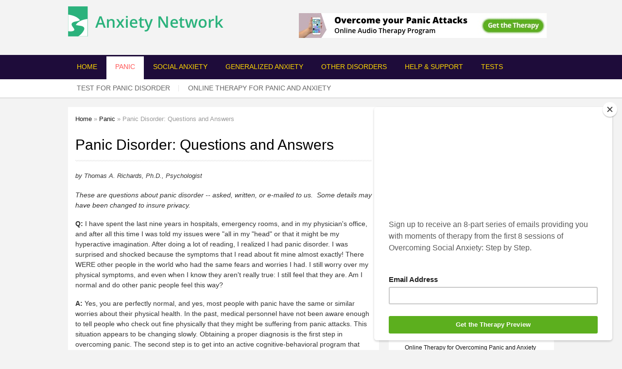

--- FILE ---
content_type: text/html; charset=utf-8
request_url: https://anxietynetwork.com/content/panic-disorder-questions-and-answers
body_size: 9385
content:
<!DOCTYPE html PUBLIC "-//W3C//DTD XHTML+RDFa 1.0//EN"
  "http://www.w3.org/MarkUp/DTD/xhtml-rdfa-1.dtd">
<html xmlns="http://www.w3.org/1999/xhtml" xml:lang="en" version="XHTML+RDFa 1.0" dir="ltr"
  xmlns:content="http://purl.org/rss/1.0/modules/content/"
  xmlns:dc="http://purl.org/dc/terms/"
  xmlns:foaf="http://xmlns.com/foaf/0.1/"
  xmlns:og="http://ogp.me/ns#"
  xmlns:rdfs="http://www.w3.org/2000/01/rdf-schema#"
  xmlns:sioc="http://rdfs.org/sioc/ns#"
  xmlns:sioct="http://rdfs.org/sioc/types#"
  xmlns:skos="http://www.w3.org/2004/02/skos/core#"
  xmlns:xsd="http://www.w3.org/2001/XMLSchema#">

<head profile="http://www.w3.org/1999/xhtml/vocab">
<!-- Google Tag Manager -->
<script>(function(w,d,s,l,i){w[l]=w[l]||[];w[l].push({'gtm.start':
new Date().getTime(),event:'gtm.js'});var f=d.getElementsByTagName(s)[0],
j=d.createElement(s),dl=l!='dataLayer'?'&l='+l:'';j.async=true;j.src=
'https://www.googletagmanager.com/gtm.js?id='+i+dl;f.parentNode.insertBefore(j,f);
})(window,document,'script','dataLayer','GTM-TCDZ5NN');</script>
<!-- End Google Tag Manager -->
<meta http-equiv="Content-Type" content="text/html; charset=utf-8" />
<link rel="shortcut icon" href="https://anxietynetwork.com/sites/default/files/favicon.png" type="image/png" />
<meta name="viewport" content="width=100%, initial-scale=1, maximum-scale=1, minimum-scale=1, user-scalable=no" />
<meta name="description" content="Questions and answers about panic disorder, answered by Dr. Thomas A. Richards, Ph.D., Psychologist/Clinic Director, The Anxiety Clinic/The Social Anxiety Institute, Inc. The Anxiety Network and the Social Anxiety Institute maintain international outreaches to people who cannot find help locally." />
<meta name="abstract" content="Questions about panic disorder are answered by Dr. Richards, Ph.D." />
<meta name="keywords" content="panic disorder" />
<meta name="generator" content="Drupal 7 (https://www.drupal.org)" />
<link rel="canonical" href="https://anxietynetwork.com/content/panic-disorder-questions-and-answers" />
<link rel="shortlink" href="https://anxietynetwork.com/node/85" />
<title>Panic Disorder: Question and Answers | The Anxiety Network</title>
<link type="text/css" rel="stylesheet" href="https://anxietynetwork.com/sites/default/files/css/css_xE-rWrJf-fncB6ztZfd2huxqgxu4WO-qwma6Xer30m4.css" media="all" />
<link type="text/css" rel="stylesheet" href="https://anxietynetwork.com/sites/default/files/css/css_lkvHUqwuaMnlSkPLjR6wgdcvM88sr5Mi-fDRQ-vdqKU.css" media="all" />
<link type="text/css" rel="stylesheet" href="https://anxietynetwork.com/sites/default/files/css/css_ovT1uGZW7yXSvTwfg4fBVaBA5jfEXvbjkSCUNGpPv4Y.css" media="all" />
<link type="text/css" rel="stylesheet" href="https://anxietynetwork.com/sites/default/files/css/css_Prsh_vKBeMZcIhVAfHEYbmTC-L--NgqFuIS9gkbMQxk.css" media="all" />
<link type="text/css" rel="stylesheet" href="https://anxietynetwork.com/sites/default/files/css/css_Wgi2IWwudtmEcYnQ4JolK_TcPuRbVJl_FVYh5xpNxxo.css" media="all" />
<link type="text/css" rel="stylesheet" href="https://anxietynetwork.com/sites/default/files/css/css_2THG1eGiBIizsWFeexsNe1iDifJ00QRS9uSd03rY9co.css" media="print" />
<link type="text/css" rel="stylesheet" href="https://anxietynetwork.com/sites/default/files/css/css__VXKZQV3OHD5uom0_aD1p84XVsu4Rb8FMFhSE3AUsW4.css" media="all" />

<!--[if lte IE 7]>
<link type="text/css" rel="stylesheet" href="https://anxietynetwork.com/sites/all/themes/md_thenews/css/ie7.css?r0hauo" media="all" />
<![endif]-->
<script type="text/javascript" src="https://anxietynetwork.com/sites/default/files/js/js_v7z_ueNi9EIrZXPI8So7AkuzyXuKekr2jbdDptsM5Oc.js"></script>
<script type="text/javascript" src="https://anxietynetwork.com/sites/default/files/js/js_DzD04PZATtGOFjfR8HJgfcaO3-pPZpWFXEvuMvQz2gA.js"></script>
<script type="text/javascript" src="https://anxietynetwork.com/sites/default/files/js/js_Tik8PIaz_eQ5I4FMzmjkWoPEs9jKBgTSauo1jgsNa6g.js"></script>
<script type="text/javascript" src="https://anxietynetwork.com/sites/default/files/js/js_27xcmlfb0BH22EgTfYDAYDad944zNnMFWJ-9sgnCU0Y.js"></script>
<script type="text/javascript">
<!--//--><![CDATA[//><!--
jQuery.fn.cycle.defaults.autoSelector = '.mdslideshow';
//--><!]]>
</script>
<script type="text/javascript" src="https://anxietynetwork.com/sites/default/files/js/js_WZMkQWHxHgZ12G5um5_xy7ftUaRwO6k5mp_wzbGzaOc.js"></script>
<script type="text/javascript">
<!--//--><![CDATA[//><!--
(function ($) {
			$(function(){
				selectnav('superfish-1', {
					label: '--- Table of content ---',//first select field
					nested: true,
					indent: '-'
			 });		
				});
		})(jQuery);
//--><!]]>
</script>
<script type="text/javascript" src="https://anxietynetwork.com/sites/default/files/js/js_jeiRaTHapgLjCvYObQqb8NQvSQDlKlsqzax5nt_UzYE.js"></script>
<script type="text/javascript">
<!--//--><![CDATA[//><!--
jQuery.extend(Drupal.settings, {"basePath":"\/","pathPrefix":"","ajaxPageState":{"theme":"md_thenews","theme_token":"squAeFN2Zh8svQ-PTy3rgMGvmYRoz8OEfqgZmEJrW50","js":{"sites\/all\/modules\/contrib\/jquery_update\/replace\/jquery\/1.7\/jquery.min.js":1,"misc\/jquery.once.js":1,"misc\/drupal.js":1,"sites\/all\/modules\/contrib\/jquery_update\/replace\/ui\/ui\/minified\/jquery.ui.core.min.js":1,"sites\/all\/modules\/contrib\/jquery_update\/replace\/ui\/ui\/minified\/jquery.ui.widget.min.js":1,"sites\/all\/modules\/contrib\/jquery_update\/replace\/ui\/ui\/minified\/jquery.ui.accordion.min.js":1,"sites\/all\/modules\/extlink\/extlink.js":1,"sites\/all\/modules\/contrib\/quicktabs\/js\/qt_accordion.js":1,"sites\/all\/themes\/md_thenews\/js\/jquery.cycle2.min.js":1,"sites\/all\/themes\/md_thenews\/js\/jquery.cycle2.carousel.js":1,"0":1,"sites\/all\/themes\/md_thenews\/js\/script.js":1,"sites\/all\/themes\/md_thenews\/js\/selectnav.min.js":1,"1":1,"sites\/all\/libraries\/superfish\/jquery.hoverIntent.minified.js":1,"sites\/all\/libraries\/superfish\/superfish.js":1,"sites\/all\/libraries\/superfish\/supersubs.js":1,"sites\/all\/modules\/contrib\/superfish\/superfish.js":1},"css":{"modules\/system\/system.base.css":1,"modules\/system\/system.menus.css":1,"modules\/system\/system.messages.css":1,"modules\/system\/system.theme.css":1,"misc\/ui\/jquery.ui.core.css":1,"misc\/ui\/jquery.ui.theme.css":1,"misc\/ui\/jquery.ui.accordion.css":1,"modules\/comment\/comment.css":1,"modules\/field\/theme\/field.css":1,"modules\/node\/node.css":1,"modules\/poll\/poll.css":1,"modules\/user\/user.css":1,"sites\/all\/modules\/extlink\/extlink.css":1,"modules\/forum\/forum.css":1,"sites\/all\/modules\/contrib\/views\/css\/views.css":1,"sites\/all\/modules\/contrib\/ckeditor\/css\/ckeditor.css":1,"sites\/all\/modules\/contrib\/ctools\/css\/ctools.css":1,"sites\/default\/files\/css\/follow.css":1,"sites\/all\/themes\/md_thenews\/css\/superfish.css":1,"sites\/all\/libraries\/superfish\/css\/superfish.css":1,"sites\/all\/libraries\/superfish\/css\/superfish-navbar.css":1,"sites\/all\/themes\/md_thenews\/css\/style.css":1,"sites\/all\/themes\/md_thenews\/css\/print.css":1,"sites\/all\/themes\/md_thenews\/css\/media-queries.css":1,"sites\/all\/themes\/md_thenews\/css\/ie7.css":1}},"extlink":{"extTarget":"_blank","extClass":"ext","extLabel":"(link is external)","extImgClass":0,"extIconPlacement":"append","extSubdomains":1,"extExclude":"","extInclude":"","extCssExclude":"","extCssExplicit":"","extAlert":0,"extAlertText":"This link will take you to an external web site. We are not responsible for their content.","mailtoClass":"mailto","mailtoLabel":"(link sends e-mail)"},"superfish":{"1":{"id":"1","sf":{"pathClass":"active-trail","animation":{"opacity":"show"},"speed":"\u0027fast\u0027","autoArrows":false,"dropShadows":true,"disableHI":false},"plugins":{"supposition":false,"bgiframe":false,"supersubs":{"minWidth":"12","maxWidth":"27","extraWidth":1}}}},"quicktabs":{"qt_accordion_block":{"name":"accordion_block","active_tab":"0","options":{"autoHeight":0,"collapsible":1},"history":0}}});
//--><!]]>
</script>
<style type="text/css">
		#bottom, #footer {background-color: #pink;}	body {}
a:link, .node-content a {}
a:hover, .node-content a:hover {}
a:visited, .node-content a:visited {}
a:focus, a:active, .node-content a:focus, .node-content a:active {}
#nav {}
h1#page-title {}
#content .node h2 {}
.block h3.block-title {}
#bottom .block h3.block-title {}

	</style>
</head>
<body class="html not-front not-logged-in page-type-article sidebar-right bottom-3columns nav-superfish" >
<!-- Google Tag Manager (noscript) -->
<noscript><iframe src="https://www.googletagmanager.com/ns.html?id=GTM-TCDZ5NN"
height="0" width="0" style="display:none;visibility:hidden"></iframe></noscript>
<!-- End Google Tag Manager (noscript) -->
  <div id="skip-link">
    <a href="#main-content" class="element-invisible element-focusable">Skip to main content</a>
  </div>
    <div id="header" class="clearfix">
  <div class="wrap clearfix">
          <div id="logo">
        <a href="/" title="Home" rel="home">
          <img src="https://anxietynetwork.com/sites/default/files/an_6.png" alt="Home" />
        </a>
              </div>
    
          <div id="name-and-slogan" class="element-invisible">

                              <div id="site-name" class="element-invisible">
              <strong>
                <a href="/" title="Home" rel="home"><span>The Anxiety Network</span></a>
              </strong>
            </div>
                  
        
      </div> <!-- /#name-and-slogan -->
    
            <div class="header-ads">
            <div class="region region-header-ads">
    <div id="block-block-12" class="block block-block clearfix">
                		
		<div class="blcontent clearfix" >
		  <div class="osa-ad"><a href="https://therapy.anxietynetwork.com/p/overcoming-panic-and-anxiety"><img alt="" src="/sites/default/files/opa_ad.jpg" style="width: 510px; height: 51px;" /></a></div>
		</div>

</div> <!-- /.block -->  </div>
        </div>
      </div>



      <div id="nav">
      <div class="wrap">
		  <div class="region region-superfish">
    <ul id="superfish-1" class="menu sf-menu sf-main-menu sf-navbar sf-style-none sf-total-items-7 sf-parent-items-4 sf-single-items-3"><li id="menu-230-1" class="first odd sf-item-1 sf-depth-1 sf-no-children"><a href="/" class="sf-depth-1">Home</a></li><li id="menu-804-1" class="active-trail middle even sf-item-2 sf-depth-1 sf-total-children-2 sf-parent-children-0 sf-single-children-2 menuparent"><a href="/panic" title="" class="sf-depth-1 menuparent active">Panic</a><ul><li id="menu-1053-1" class="first odd sf-item-1 sf-depth-2 sf-no-children"><a href="/content/test-panic-disorder" title="Panic Test" class="sf-depth-2">Test for Panic Disorder</a></li><li id="menu-1183-1" class="last even sf-item-2 sf-depth-2 sf-no-children"><a href="https://therapy.anxietynetwork.com/p/overcoming-panic-and-anxiety" title="" class="sf-depth-2">Online Therapy for Panic and Anxiety</a></li></ul></li><li id="menu-806-1" class="middle odd sf-item-3 sf-depth-1 sf-total-children-2 sf-parent-children-0 sf-single-children-2 menuparent"><a href="/social-anxiety" title="" class="sf-depth-1 menuparent">Social Anxiety</a><ul><li id="menu-1181-1" class="first odd sf-item-1 sf-depth-2 sf-no-children"><a href="/content/test-social-anxiety-disorder" class="sf-depth-2">Test for Social Anxiety Disorder</a></li><li id="menu-1185-1" class="last even sf-item-2 sf-depth-2 sf-no-children"><a href="https://therapy.anxietynetwork.com/p/overcoming-social-anxiety" title="" class="sf-depth-2">Online Therapy for Social Anxiety</a></li></ul></li><li id="menu-805-1" class="middle even sf-item-4 sf-depth-1 sf-no-children"><a href="/generalized-anxiety" title="Generalized Anxiety Disorder is one of the larger anxiety disorders" class="sf-depth-1">Generalized Anxiety</a></li><li id="menu-828-1" class="middle odd sf-item-5 sf-depth-1 sf-total-children-3 sf-parent-children-0 sf-single-children-3 menuparent"><a href="/other-anxiety-disorders" title="" class="sf-depth-1 menuparent">Other Disorders</a><ul><li id="menu-837-1" class="first odd sf-item-1 sf-depth-2 sf-no-children"><a href="/post-traumatic-stress-disorder" title="" class="sf-depth-2">Post-Traumatic Stress Disorder</a></li><li id="menu-838-1" class="middle even sf-item-2 sf-depth-2 sf-no-children"><a href="/content/selective-mutism" title="" class="sf-depth-2">Selective Mutism</a></li><li id="menu-839-1" class="last odd sf-item-3 sf-depth-2 sf-no-children"><a href="/content/obsessive-compulsive-disorder" title="" class="sf-depth-2">Obsessive-Compulsive Disorder</a></li></ul></li><li id="menu-807-1" class="middle even sf-item-6 sf-depth-1 sf-no-children"><a href="/anxiety-help-and-support" title="Information, therapy, help, and support for anxiety disorders" class="sf-depth-1">Help &amp; Support</a></li><li id="menu-1054-1" class="last odd sf-item-7 sf-depth-1 sf-total-children-2 sf-parent-children-0 sf-single-children-2 menuparent"><a href="/content/tests" class="sf-depth-1 menuparent">Tests</a><ul><li id="menu-1055-1" class="first odd sf-item-1 sf-depth-2 sf-no-children"><a href="/content/test-panic-disorder" title="" class="sf-depth-2">Test for Panic Disorder</a></li><li id="menu-1056-1" class="last even sf-item-2 sf-depth-2 sf-no-children"><a href="/content/test-social-anxiety-disorder" class="sf-depth-2">Test for Social Anxiety</a></li></ul></li></ul>  </div>
              </div><!-- /.wrap -->
      <div class="subnav"></div>    </div><!-- /#nav -->
  </div><!-- /#header --><div id="main-content" class=""><div class="wrap clearfix">
  	    
          
    <div id="content" class="article-1col200 photo-2col video-3col"><div class="content-inner">
	    
	            <div id="breadcrumb"><h2 class="element-invisible">You are here</h2><div class="breadcrumb"><a href="/">Home</a> » <a href="/panic">Panic</a> » Panic Disorder: Questions and Answers</div></div>
                                <h1 class="title" id="page-title">
          Panic Disorder: Questions and Answers        </h1>
                          <div class="tabs">
                  </div>
                          <div class="region region-content">
    <div id="block-system-main" class="block block-system clearfix">
                		
		<div class="blcontent clearfix" >
		  <div id="node-85" class="node node-article odd node-full article-image200 clearfix" about="/content/panic-disorder-questions-and-answers" typeof="sioc:Item foaf:Document">

    

		  
		
    <div class="node-content clearfix">
      <div class="field field-name-field-byline field-type-text field-label-hidden"><div class="field-items"><div class="field-item even">by Thomas A. Richards, Ph.D., Psychologist</div></div></div><div class="field field-name-body field-type-text-with-summary field-label-hidden"><div class="field-items"><div class="field-item even" property="content:encoded"><p><em>These are questions about panic disorder -- asked, written, or e-mailed to us.  Some details may have been changed to insure privacy.</em></p>
<p><strong>Q: </strong>I have spent the last nine years in hospitals, emergency rooms, and in my physician's office, and after all this time I was told my issues were "all in my "head" or that it might be my hyperactive imagination. After doing a lot of reading, I realized I had panic disorder. I was surprised and shocked because the symptoms that I read about fit mine almost exactly! There WERE other people in the world who had the same fears and worries I had. I still worry over my physical symptoms, and even when I know they aren't really true: I still feel that they are. Am I normal and do other panic people feel this way?</p>
<p><strong>A: </strong>Yes, you are perfectly normal, and yes, most people with panic have the same or similar worries about their physical health. In the past, medical personnel have not been aware enough to tell people who check out fine physically that they might be suffering from panic attacks. This situation appears to be changing slowly. Obtaining a proper diagnosis is the first step in overcoming panic. The second step is to get into an active cognitive-behavioral program that challenges those strong beliefs and feelings that are inaccurate (they are lies). As you begin to truly see and believe that they are lies, panic loosens its grip and has to set you free. You are in control. It has no choice.</p>
<p><strong>Q: </strong>I have a cousin with panic attacks and she is always concerned about her rapid heartbeat and passing out. I believe I suffer from panic, too, but it's not my heart or passing out that bother me. It's everything -- and it keeps on changing. Especially if I read something in a book or see something on TV. I think I have whatever I see. It's a very strong, scary feeling and I can't stop thinking about it. My thoughts are racy and out of control. I am sure that I have cancer or AIDS. I can't talk to anyone about this because I've been called a hypochondriac before. Does this sound like panic to you or am I really a hypochondriac?</p>
<p><strong>A:</strong> This is panic. The majority of people with panic experience symptom-shifting during the course of treatment. When you realize that the symptom-shifting is an intrinsic part of the panic feeling and learn that the shifting is under your control, your beliefs about panic will alter, and you will be on the road to recovery.</p>
<p><strong>Q: </strong>First, I spent thousand of dollars on emergency rooms and doctor's visits. Now I'm spending thousands more on psychiatrists, psychologists, and therapists. I'm not any better off than I was before. My attacks are not as frequent, but the anxiety is the same and possibly is getting worse. What can I do?</p>
<p><strong>A: </strong>We cannot stress too strongly the point of checking your psychologist/psychiatrist out first. Do they specialize in treating panic? And by this I mean, do the vast majority of people treated have an anxiety disorder or is the therapist just seeing everyone who walks in the door?</p>
<p>The understanding and knowledge concerning anxiety disorders is light years behind the other mental health care problems. My recommendation would be to see a professional who has had an anxiety disorder themselves and then gone into practice. There is no way to explain panic to a person who has never experienced panic. A person can read all the books in the world and not truly understand what it's like to have panic attacks. Also, seek help from clinics, hospital anxiety centers, or university-based anxiety clinics, where they will understand what you are talking about. If therapists know less about panic than you do, how will they ever be able to help you?</p>
<p><strong>Q: </strong>From reading your literature, I think I have symptoms of panic, social phobia, and generalized anxiety. Is this possible, and if it is, what does this mean in terms of getting better?</p>
<p><strong>A: </strong>Yes, it's unlikely, but possible. The anxiety disorders usually tend to "bleed over" in to each other to some degree. It is likely you meet the diagnostic criteria for one anxiety disorder, and just have a few symptoms of the others. However, it is also usually true that the severity of each condition might be slightly blunted.  Cognitive-behavioral therapy, when performed in a gentle, step-by-step manner, works for all the anxiety disorders, and although you may have extra areas to work in, as long as you are persistent and motivated in getting better, you will make substantial progress in overcoming your anxiety.</p>
</div></div></div><div class="field field-name-field-tags field-type-taxonomy-term-reference field-label-above clearfix"><h3 class="field-label">Tags: </h3><ul class="links"><li class="taxonomy-term-reference-0" rel="dc:subject"><a href="/panic-0" typeof="skos:Concept" property="rdfs:label skos:prefLabel" datatype="">panic</a></li><li class="taxonomy-term-reference-1" rel="dc:subject"><a href="/panic-attack" typeof="skos:Concept" property="rdfs:label skos:prefLabel" datatype="">panic attack</a></li><li class="taxonomy-term-reference-2" rel="dc:subject"><a href="/panic-disorder" typeof="skos:Concept" property="rdfs:label skos:prefLabel" datatype="">panic disorder</a></li><li class="taxonomy-term-reference-3" rel="dc:subject"><a href="/anxiety" typeof="skos:Concept" property="rdfs:label skos:prefLabel" datatype="">anxiety</a></li><li class="taxonomy-term-reference-4" rel="dc:subject"><a href="/anxiety-disorders" typeof="skos:Concept" property="rdfs:label skos:prefLabel" datatype="">anxiety disorders</a></li><li class="taxonomy-term-reference-5" rel="dc:subject"><a href="/agoraphobia" typeof="skos:Concept" property="rdfs:label skos:prefLabel" datatype="">agoraphobia</a></li><li class="taxonomy-term-reference-6" rel="dc:subject"><a href="/claustrophobia" typeof="skos:Concept" property="rdfs:label skos:prefLabel" datatype="">claustrophobia</a></li><li class="taxonomy-term-reference-7" rel="dc:subject"><a href="/fear" typeof="skos:Concept" property="rdfs:label skos:prefLabel" datatype="">fear</a></li></ul></div>    </div>
    
      
    
      
	</div>
		</div>

</div> <!-- /.block -->  </div>
          </div></div><!-- /#content -->
          <div id="sidebar" class="column sidebar">
          <div class="region region-sidebar">
    <div id="block-cck_blocks-field_image" class="block block-cck-blocks clearfix">
                		
		<div class="blcontent clearfix" >
		  <div class="field field-name-field-image field-type-image field-label-hidden"><div class="field-items"><div class="field-item even" rel="og:image rdfs:seeAlso" resource="https://anxietynetwork.com/sites/default/files/styles/i310x205/public/field/image/PanicQA3.jpg?itok=FViD580w"><img typeof="foaf:Image" src="https://anxietynetwork.com/sites/default/files/styles/i310x205/public/field/image/PanicQA3.jpg?itok=FViD580w" width="310" height="205" alt="panic attack questions" /></div></div></div>		</div>

</div> <!-- /.block --><div id="block-views-category_menus-block_1" class="block block-views clearfix">
                <h3 class="block-title">Panic</h3>
          		
		<div class="blcontent clearfix" >
		  <div class="view view-category-menus view-id-category_menus view-display-id-block_1 view-dom-id-1229da9edf540c6a336bc411b9cf1a81">
        
  
  
      <div class="view-content">
      <div class="item-list">    <ul class="menu">          <li class="views-row views-row-1 views-row-odd views-row-first">  
  <div class="views-field views-field-title">        <span class="field-content"><a href="/treatment-for-panic-attacks">Treatment for Panic Attacks</a></span>  </div></li>
          <li class="views-row views-row-2 views-row-even">  
  <div class="views-field views-field-title">        <span class="field-content"><a href="/what-is-panic">What is Panic?</a></span>  </div></li>
          <li class="views-row views-row-3 views-row-odd">  
  <div class="views-field views-field-title">        <span class="field-content"><a href="/what-causes-panic-attacks">What Causes Panic and Panic Attacks?</a></span>  </div></li>
          <li class="views-row views-row-4 views-row-even">  
  <div class="views-field views-field-title">        <span class="field-content"><a href="/content/take-our-test-panic-disorder">Take Our Test for Panic Disorder</a></span>  </div></li>
          <li class="views-row views-row-5 views-row-odd">  
  <div class="views-field views-field-title">        <span class="field-content"><a href="/content/online-therapy-overcoming-panic-and-anxiety"> Online Therapy for Overcoming Panic and Anxiety</a></span>  </div></li>
          <li class="views-row views-row-6 views-row-even">  
  <div class="views-field views-field-title">        <span class="field-content"><a href="/content/basic-facts-panic-attacks">Basic Facts About Panic Attacks</a></span>  </div></li>
          <li class="views-row views-row-7 views-row-odd">  
  <div class="views-field views-field-title">        <span class="field-content"><a href="/content/rogers-panic-strategy">Roger&#039;s Panic Strategy</a></span>  </div></li>
          <li class="views-row views-row-8 views-row-even">  
  <div class="views-field views-field-title">        <span class="field-content"><a href="/content/panic-statements-we-dont-like">Panic:  Statements We&#039;ve Heard But We Don&#039;t Like</a></span>  </div></li>
          <li class="views-row views-row-9 views-row-odd">  
  <div class="views-field views-field-title">        <span class="field-content"><a href="/content/panic-disorder-questions-and-answers" class="active">Panic Disorder: Questions and Answers</a></span>  </div></li>
          <li class="views-row views-row-10 views-row-even">  
  <div class="views-field views-field-title">        <span class="field-content"><a href="/content/what-are-the-phobias">What are &quot;The Phobias&quot;?</a></span>  </div></li>
          <li class="views-row views-row-11 views-row-odd">  
  <div class="views-field views-field-title">        <span class="field-content"><a href="/content/panic-agoraphobia-therapy-program">The Panic/Agoraphobia Therapy Program</a></span>  </div></li>
          <li class="views-row views-row-12 views-row-even">  
  <div class="views-field views-field-title">        <span class="field-content"><a href="/content/panic-widespread-problem">It Happens to Millions of Other People, Too</a></span>  </div></li>
          <li class="views-row views-row-13 views-row-odd">  
  <div class="views-field views-field-title">        <span class="field-content"><a href="/content/panic-agoraphobia-and-medication">Panic/Agoraphobia and Medication</a></span>  </div></li>
          <li class="views-row views-row-14 views-row-even">  
  <div class="views-field views-field-title">        <span class="field-content"><a href="/content/physical-somatic-symptom-shifting">Physical (Somatic) Symptom Shifting</a></span>  </div></li>
          <li class="views-row views-row-15 views-row-odd">  
  <div class="views-field views-field-title">        <span class="field-content"><a href="/content/letting-go-and-going-limp">Letting Go and Going &quot;Limp&quot;</a></span>  </div></li>
          <li class="views-row views-row-16 views-row-even">  
  <div class="views-field views-field-title">        <span class="field-content"><a href="/content/what-you-fear-most-cannot-happen">What You Fear The Most Cannot Happen</a></span>  </div></li>
          <li class="views-row views-row-17 views-row-odd">  
  <div class="views-field views-field-title">        <span class="field-content"><a href="/content/special-message-jogger">A Special Message to Jogger</a></span>  </div></li>
          <li class="views-row views-row-18 views-row-even">  
  <div class="views-field views-field-title">        <span class="field-content"><a href="/content/differences-between-panic-and-social-anxiety">What is the Difference Between Panic Disorder and Social Anxiety Disorder?</a></span>  </div></li>
          <li class="views-row views-row-19 views-row-odd views-row-last">  
  <div class="views-field views-field-title">        <span class="field-content"><a href="/content/ask-dr-richards-anxiety-disorders">Ask Dr. Richards About Anxiety Disorders</a></span>  </div></li>
      </ul></div>    </div>
  
  
  
  
  
  
</div>		</div>

</div> <!-- /.block --><div id="block-quicktabs-accordion_block" class="block block-quicktabs clearfix">
                		
		<div class="blcontent clearfix" >
		  <div  id="quickset-accordion_block" class="quick-accordion"><h3><a href= "#quickset-accordion_block_0">Latest articles</a></h3><div><div id="block-views-latest_articles-block" class="block block-views clearfix">
                		
		<div class="blcontent clearfix" >
		  <div class="view view-latest-articles view-id-latest_articles view-display-id-block view-dom-id-7f3825f720b5ff478646724aa9b3e4da">
        
  
  
      <div class="view-content">
      <div class="item-list">    <ul>          <li class="views-row-odd views-row-first">  
  <div class="views-field views-field-field-image">        <div class="field-content"><a href="/content/depression-and-anxiety-survey-0"><img typeof="foaf:Image" src="https://anxietynetwork.com/sites/default/files/styles/i60x60/public/field/image/survey_1.jpg?itok=lT2i_Ib0" width="60" height="60" alt="" /></a></div>  </div>  
  <div class="views-field views-field-title">        <span class="field-content"><a href="/content/depression-and-anxiety-survey-0">Depression and Anxiety Survey</a></span>  </div></li>
          <li class="views-row-even">  
  <div class="views-field views-field-field-image">        <div class="field-content"></div>  </div>  
  <div class="views-field views-field-title">        <span class="field-content"><a href="/content/depression-and-anxiety-survey">Depression and Anxiety Survey</a></span>  </div></li>
          <li class="views-row-odd views-row-last">  
  <div class="views-field views-field-field-image">        <div class="field-content"><a href="/treatment-for-panic-attacks"><img typeof="foaf:Image" src="https://anxietynetwork.com/sites/default/files/styles/i60x60/public/field/image/IMG11.jpg?itok=vmQLy9Ii" width="60" height="60" alt="" /></a></div>  </div>  
  <div class="views-field views-field-title">        <span class="field-content"><a href="/treatment-for-panic-attacks">Treatment for Panic Attacks</a></span>  </div></li>
      </ul></div>    </div>
  
  
  
  
  
  
</div>		</div>

</div> <!-- /.block --></div></div>		</div>

</div> <!-- /.block --><div id="block-block-6" class="block block-block ads clearfix">
                		
		<div class="blcontent clearfix" >
		  <script type="text/javascript">
<!--//--><![CDATA[// ><!--
<!--
google_ad_client = "ca-pub-2544765448374942";
/* Large Rectangle Mid Right */
google_ad_slot = "7544188702";
google_ad_width = 336;
google_ad_height = 280;
//-->

//--><!]]>
</script><script type="text/javascript" src="https://pagead2.googlesyndication.com/pagead/show_ads.js">
<!--//--><![CDATA[// ><!--


//--><!]]>
</script>		</div>

</div> <!-- /.block -->  </div>
        <div class="clearfix">
        	                  </div>
              </div> <!-- /#sidebar -->
    </div>
  <div id="bottom"><div class="wrap clearfix">
          <div class="col col3 first">
           <div class="region region-bottom-1">
    <div id="block-block-8" class="block block-block clearfix">
                <h3 class="block-title">Our History and Our Mission</h3>
          		
		<div class="blcontent clearfix" >
		  <p>The Anxiety Network began in 1995 due to growing demand from people around the world wanting help in understanding and overcoming their anxiety disorder.  The Anxiety Clinic of Arizona and its website, The Anxiety Network, received so much traffic and requests for help that we found ourselves spending much of our time in international communication and outreach.  Our in-person anxiety clinic has grown tremendously, and our principal internet tool, The Anxiety Network, has been re-written and re-designed with focus on the three major anxiety disorders: panic, social anxiety, and generalized anxiety disorder.  </p>
<p><a href="http://www.anxietynetwork.com">The Anxiety Network </a> focuses on three of the major anxiety disorders:  panic disorder, generalized anxiety disorder, and social anxiety disorder.</p>
<p>In 1997, <a href="http://www.socialphobia.org">The Social Anxiety Association</a>, a non-profit organization, was formed and now has its own website.</p>
<p>The <a href="http://www.socialanxietyinstitute.org">Social Anxiety Institute</a>, the largest site on the internet for information and treatment of social anxiety, has maintained an active website since 1998.  Continuous, ongoing therapy groups have helped hundreds of people overcome social anxiety since 1994.  </p>
		</div>

</div> <!-- /.block -->  </div>
      </div>
          <div class="col col3">
           <div class="region region-bottom-2">
    <div id="block-menu-menu-footer-menu-1" class="block block-menu clearfix">
                <h3 class="block-title">Site Navigation</h3>
          		
		<div class="blcontent clearfix" >
		  <ul class="menu clearfix"><li class="first leaf"><a href="/anxiety-help-and-support" title="Help and Support for Anxiety Disorders">Anxiety Help and Support </a></li>
<li class="leaf"><a href="/content/store" title="Digital therapy downloads - anxiety therapy">Bookstore and Digital Downloads</a></li>
<li class="leaf"><a href="/panic" title="" class="active">Panic Disorder, with and without Agoraphobia </a></li>
<li class="leaf"><a href="/generalized-anxiety" title="">Generalized Anxiety Disorder Information</a></li>
<li class="leaf"><a href="/social-anxiety" title="">Social Anxiety Disorder Information </a></li>
<li class="leaf"><a href="/content/obsessive-compulsive-disorder" title="">Obsessive-Compulsive Disorder</a></li>
<li class="leaf"><a href="/post-traumatic-stress-disorder" title="">Post-Traumatic-Stress-Disorder</a></li>
<li class="last leaf"><a href="/content/selective-mutism" title="">Selective Mutism</a></li>
</ul>		</div>

</div> <!-- /.block -->  </div>
      </div>
          <div class="col col3 last">
           <div class="region region-bottom-3">
    <div id="block-block-1" class="block block-block clearfix">
                <h3 class="block-title">Follow Dr. Richards</h3>
          		
		<div class="blcontent clearfix" >
		  <p><a href="http://www.facebook.com/SocialAnxietyInstitute" target="_blank"><img alt="Facebook" height="128" src="/sites/all/themes/md_thenews/images/icons/facebook-px.png" width="128" /></a> <a href="http://www.twitter.com/SocAnxInst" target="_blank"> <img alt="Twitter" height="128" src="/sites/all/themes/md_thenews/images/icons/twitter-px.png" width="128" /></a> <a href="#" target="_blank"> <img alt="RSS" height="128" src="/sites/all/themes/md_thenews/images/icons/rss-px.png" width="128" /></a> <a href="http://www.youtube.com/user/SocialAnxietyInst" target="_blank"> <img alt="Subscribe to me on YouTube" src="/sites/all/themes/md_thenews/images/icons/youtube-px.png" /></a></p>
		</div>

</div> <!-- /.block -->  </div>
      </div>
      </div></div><!-- /.wrap /#bottom -->


<div id="footer"><div class="wrap clearfix">
      <div class="ft-block">
        <div class="region region-footer">
    <div id="block-block-4" class="block block-block clearfix">
                		
		<div class="blcontent clearfix" >
		  <p>© 1995,  2020, <a href="http://www.anxietynetwork.com">The Anxiety Network</a></p>
<p>Thomas A. Richards, Ph.D., Psychologist/Founder</p>
<p>Matthew S. Whitley, M.B.A., Program Coordinator/Therapist</p>
		</div>

</div> <!-- /.block --><div id="block-block-11" class="block block-block clearfix">
                		
		<div class="blcontent clearfix" >
		  <!-- AddThis Smart Layers BEGIN --><!-- Go to http://www.addthis.com/get/smart-layers to customize --><script type="text/javascript" src="//s7.addthis.com/js/300/addthis_widget.js#pubid=ra-52703f353db4a482"></script><script type="text/javascript">
<!--//--><![CDATA[// ><!--

  addthis.layers({
    'theme' : 'transparent',
    'share' : {
      'position' : 'left',
      'numPreferredServices' : 5,
      'offset' : {'top':'270px'}
    }   
  });

//--><!]]>
</script><!-- AddThis Smart Layers END -->		</div>

</div> <!-- /.block -->  </div>
    </div>
  
</div></a> <!-- /#footer -->  </body>
</html>


--- FILE ---
content_type: text/html; charset=utf-8
request_url: https://www.google.com/recaptcha/api2/aframe
body_size: 182
content:
<!DOCTYPE HTML><html><head><meta http-equiv="content-type" content="text/html; charset=UTF-8"></head><body><script nonce="OcFE9-76GdLSCQyqgr6mLQ">/** Anti-fraud and anti-abuse applications only. See google.com/recaptcha */ try{var clients={'sodar':'https://pagead2.googlesyndication.com/pagead/sodar?'};window.addEventListener("message",function(a){try{if(a.source===window.parent){var b=JSON.parse(a.data);var c=clients[b['id']];if(c){var d=document.createElement('img');d.src=c+b['params']+'&rc='+(localStorage.getItem("rc::a")?sessionStorage.getItem("rc::b"):"");window.document.body.appendChild(d);sessionStorage.setItem("rc::e",parseInt(sessionStorage.getItem("rc::e")||0)+1);localStorage.setItem("rc::h",'1769218601206');}}}catch(b){}});window.parent.postMessage("_grecaptcha_ready", "*");}catch(b){}</script></body></html>

--- FILE ---
content_type: text/css
request_url: https://anxietynetwork.com/sites/default/files/css/css_Prsh_vKBeMZcIhVAfHEYbmTC-L--NgqFuIS9gkbMQxk.css
body_size: 1355
content:
.ctools-locked{color:red;border:1px solid red;padding:1em;}.ctools-owns-lock{background:#ffffdd none repeat scroll 0 0;border:1px solid #f0c020;padding:1em;}a.ctools-ajaxing,input.ctools-ajaxing,button.ctools-ajaxing,select.ctools-ajaxing{padding-right:18px !important;background:url(/sites/all/modules/contrib/ctools/images/status-active.gif) right center no-repeat;}div.ctools-ajaxing{float:left;width:18px;background:url(/sites/all/modules/contrib/ctools/images/status-active.gif) center center no-repeat;}
a.follow-link{display:block;height:30px;line-height:26px;background-position:0 0;background-repeat:no-repeat;padding-left:28px;padding-right:3px;}span.follow-link-wrapper a{float:left;}a.follow-link-facebook{background-image:url(/sites/all/modules/contrib/follow/icons/small/icon-facebook.png);}a.follow-link-googleplus{background-image:url(/sites/all/modules/contrib/follow/icons/small/icon-googleplus.png);}a.follow-link-myspace{background-image:url(/sites/all/modules/contrib/follow/icons/small/icon-myspace.png);}a.follow-link-virb{background-image:url(/sites/all/modules/contrib/follow/icons/small/icon-virb.png);}a.follow-link-bliptv{background-image:url(/sites/all/modules/contrib/follow/icons/small/icon-bliptv.png);}a.follow-link-lastfm{background-image:url(/sites/all/modules/contrib/follow/icons/small/icon-lastfm.png);}a.follow-link-youtube{background-image:url(/sites/all/modules/contrib/follow/icons/small/icon-youtube.png);}a.follow-link-twitter{background-image:url(/sites/all/modules/contrib/follow/icons/small/icon-twitter.png);}a.follow-link-picasa{background-image:url(/sites/all/modules/contrib/follow/icons/small/icon-picasa.png);}a.follow-link-flickr{background-image:url(/sites/all/modules/contrib/follow/icons/small/icon-flickr.png);}a.follow-link-vimeo{background-image:url(/sites/all/modules/contrib/follow/icons/small/icon-vimeo.png);}a.follow-link-linkedin{background-image:url(/sites/all/modules/contrib/follow/icons/small/icon-linkedin.png);}a.follow-link-delicious{background-image:url(/sites/all/modules/contrib/follow/icons/small/icon-delicious.png);}a.follow-link-tumblr{background-image:url(/sites/all/modules/contrib/follow/icons/small/icon-tumblr.png);}a.follow-link-this-site{background-image:url(/sites/all/modules/contrib/follow/icons/small/icon-feed.png);}a.follow-link-viadeo{background-image:url(/sites/all/modules/contrib/follow/icons/small/icon-viadeo.png);}a.follow-link-xing{background-image:url(/sites/all/modules/contrib/follow/icons/small/icon-xing.png);}a.follow-link-spiceworks{background-image:url(/sites/all/modules/contrib/follow/icons/small/icon-spiceworks.png);}a.follow-link-newsletter{background-image:url(/sites/all/modules/contrib/follow/icons/small/icon-newsletter.png);}
.sf-menu,.sf-menu *{list-style:none;margin:0;padding:0;}.sf-menu{line-height:1.0;z-index:497;}.sf-menu ul{position:absolute;top:-99999em;width:12em;}.sf-menu ul li{width:100%;}.sf-menu li:hover{visibility:inherit;}.sf-menu li{float:left;position:relative;z-index:498;}.sf-menu a{display:block;position:relative;}.sf-menu li:hover,.sf-menu li.sfHover,.sf-menu li:hover ul,.sf-menu li.sfHover ul{z-index:499;}.sf-menu li:hover ul,.sf-menu li.sfHover ul{left:0;top:2.5em;}.sf-menu li:hover li ul,.sf-menu li.sfHover li ul,.sf-menu li li:hover li ul,.sf-menu li li.sfHover li ul{top:-99999em;}.sf-menu li li:hover ul,.sf-menu li li.sfHover ul,.sf-menu li li li:hover ul,.sf-menu li li li.sfHover ul{left:12em;top:0;}.sf-menu a.sf-with-ul{min-width:1px;}.sf-sub-indicator{background:url(/sites/all/libraries/superfish/images/arrows-ffffff.png) no-repeat -10px -100px;display:block;height:10px;overflow:hidden;position:absolute;right:0.75em;text-indent:-999em;top:1.05em;width:10px;}a > .sf-sub-indicator{top:0.8em;background-position:0 -100px;}a:focus > .sf-sub-indicator,a:hover > .sf-sub-indicator,a:active > .sf-sub-indicator,li:hover > a > .sf-sub-indicator,li.sfHover > a > .sf-sub-indicator{background-position:-10px -100px;}.sf-menu ul .sf-sub-indicator{background-position:-10px 0;}.sf-menu ul a > .sf-sub-indicator{background-position:0 0;}.sf-menu ul a:focus > .sf-sub-indicator,.sf-menu ul a:hover > .sf-sub-indicator,.sf-menu ul a:active > .sf-sub-indicator,.sf-menu ul li:hover > a > .sf-sub-indicator,.sf-menu ul li.sfHover > a > .sf-sub-indicator{background-position:-10px 0;}.sf-shadow ul{background:url(/sites/all/libraries/superfish/images/shadow.png) no-repeat bottom right;padding:0 8px 9px 0;-moz-border-radius-bottomleft:17px;-moz-border-radius-topright:17px;-webkit-border-top-right-radius:17px;-webkit-border-bottom-left-radius:17px;}.sf-shadow ul.sf-shadow-off{background:transparent;}.sf-menu.rtl,.sf-menu.rtl li{float:right;}.sf-menu.rtl li:hover ul,.sf-menu.rtl li.sfHover ul{right:0;}.sf-menu.rtl li li:hover ul,.sf-menu.rtl li li.sfHover ul,.sf-menu.rtl li li li:hover ul,.sf-menu.rtl li li li.sfHover ul{right:12em;}.sf-menu.rtl a.sf-with-ul{padding-left:2.25em;padding-right:1em;}.sf-menu.rtl .sf-sub-indicator{left:0.75em;right:auto;background:url(/sites/all/libraries/superfish/images/arrows-ffffff-rtl.png) no-repeat -10px -100px;}.sf-menu.rtl a > .sf-sub-indicator{top:0.8em;background-position:-10px -100px;}.sf-menu.rtl a:focus > .sf-sub-indicator,.sf-menu.rtl a:hover > .sf-sub-indicator,.sf-menu.rtl a:active > .sf-sub-indicator,.sf-menu.rtl li:hover > a > .sf-sub-indicator,.sf-menu.rtl li.sfHover > a > .sf-sub-indicator{background-position:0 -100px;}.sf-menu.rtl ul .sf-sub-indicator{background-position:0 0;}.sf-menu.rtl ul a > .sf-sub-indicator{background-position:-10px 0;}.sf-menu.rtl ul a:focus > .sf-sub-indicator,.sf-menu.rtl ul a:hover > .sf-sub-indicator,.sf-menu.rtl ul a:active > .sf-sub-indicator,.sf-menu.rtl ul li:hover > a > .sf-sub-indicator,.sf-menu.rtl ul li.sfHover > a > .sf-sub-indicator{background-position:0 0;}.sf-navbar.rtl li li:hover ul,.sf-navbar.rtl li li.sfHover ul{right:0;}.sf-navbar.rtl li li li:hover ul,.sf-navbar.rtl li li li.sfHover ul{right:12em;}.sf-vertical.rtl li:hover ul,.sf-vertical.rtl li.sfHover ul{left:auto;right:12em;}.sf-navbar.rtl ul .sf-sub-indicator{background-position:0 -100px;}.sf-navbar.rtl ul a > .sf-sub-indicator{background-position:-10px -100px;}.sf-navbar.rtl ul a:focus > .sf-sub-indicator,.sf-navbar.rtl ul a:hover > .sf-sub-indicator,.sf-navbar.rtl ul a:active > .sf-sub-indicator,.sf-navbar.rtl ul li:hover > a > .sf-sub-indicator,.sf-navbar.rtl ul li.sfHover > a > .sf-sub-indicator{background-position:0 -100px;}.sf-navbar.rtl ul ul .sf-sub-indicator{background-position:0 0;}.sf-navbar.rtl ul ul a > .sf-sub-indicator{background-position:-10px 0;}.sf-navbar.rtl ul ul a:focus > .sf-sub-indicator,.sf-navbar.rtl ul ul a:hover > .sf-sub-indicator,.sf-navbar.rtl ul ul a:active > .sf-sub-indicator,.sf-navbar.rtl ul ul li:hover > a > .sf-sub-indicator,.sf-navbar.rtl ul ul li.sfHover > a > .sf-sub-indicator{background-position:0 0;}.sf-vertical.rtl .sf-sub-indicator{background-position:-10px 0;}.sf-vertical.rtl a > .sf-sub-indicator{background-position:0 0;}.sf-vertical.rtl a:focus > .sf-sub-indicator,.sf-vertical.rtl a:hover > .sf-sub-indicator,.sf-vertical.rtl a:active > .sf-sub-indicator,.sf-vertical.rtl li:hover > a > .sf-sub-indicator,.sf-vertical.rtl li.sfHover > a > .sf-sub-indicator{background-position:-10px 0;}
.sf-navbar,.sf-navbar li li{position:relative;}.sf-navbar li{position:static;}.sf-navbar li ul,.sf-navbar li li li{width:100%;}.sf-navbar ul li{width:auto;float:left;}.sf-navbar ul,.sf-navbar .active-trail ul ul{left:0;top:-99999em;}.sf-navbar li:focus ul,.sf-navbar li:hover ul,.sf-navbar li:active ul,.sf-navbar li.sfHover ul,.sf-navbar li li:focus ul,.sf-navbar li li:hover ul,.sf-navbar li li:active ul,.sf-navbar li li.sfHover ul,.sf-navbar .active-trail ul{left:0;top:2.5em;}.sf-navbar ul .sf-sub-indicator{background-position:-10px -100px;}.sf-navbar ul a > .sf-sub-indicator{background-position:0 -100px;}.sf-navbar ul a:focus > .sf-sub-indicator,.sf-navbar ul a:hover > .sf-sub-indicator,.sf-navbar ul a:active > .sf-sub-indicator,.sf-navbar ul li:hover > a > .sf-sub-indicator,.sf-navbar ul li.sfHover > a > .sf-sub-indicator{background-position:-10px -100px;}.sf-navbar ul ul .sf-sub-indicator{background-position:-10px 0;}.sf-navbar ul ul a > .sf-sub-indicator{background-position:0 0;}.sf-navbar ul ul a:focus > .sf-sub-indicator,.sf-navbar ul ul a:hover > .sf-sub-indicator,.sf-navbar ul ul a:active > .sf-sub-indicator,.sf-navbar ul ul li:hover > a > .sf-sub-indicator,.sf-navbar ul ul li.sfHover > a > .sf-sub-indicator{background-position:-10px 0;}.sf-navbar > li > ul{background:transparent;padding:0;-moz-border-radius-bottomleft:0;-moz-border-radius-topright:0;-webkit-border-top-right-radius:0;-webkit-border-bottom-left-radius:0;}


--- FILE ---
content_type: text/css
request_url: https://anxietynetwork.com/sites/default/files/css/css_Wgi2IWwudtmEcYnQ4JolK_TcPuRbVJl_FVYh5xpNxxo.css
body_size: 9167
content:
html,body,div,span,applet,object,iframe,h1,h2,h3,h4,h5,h6,p,blockquote,pre,a,abbr,acronym,address,big,cite,code,del,dfn,em,font,img,ins,kbd,q,s,samp,small,strike,strong,tt,var,b,u,i,center,dl,dt,dd,ol,ul,li,fieldset,form,label,legend,caption{margin:0;padding:0;border:0;outline:0;font-size:100%;vertical-align:baseline;background:transparent;}ol,ul{list-style:none;}blockquote,q{quotes:none;}blockquote:before,blockquote:after,q:before,q:after{content:'';content:none;}:focus{outline:0;}ins{text-decoration:none;}del{text-decoration:line-through;}table{border-collapse:collapse;border-spacing:0;}body{word-wrap:break-word;border:0;outline:0;color:#333;font-size:12px;line-height:1.5;background:#F3F3F3;}a:link,a:visited{text-decoration:none;outline:none;color:#111;}a:hover,a:active,a:focus{color:#37B6ED;}h1,h2,h3,h4,h5,h6{margin:0.5em 0;font-weight:inherit;}h1{font-size:1.357em;color:#000;}h2{font-size:1.143em;}p{margin:0 0 1.2em;}del{text-decoration:line-through;}tr.odd{background-color:#dddddd;}img{outline:0;}code,pre,kbd,samp,var{padding:0 0.4em;font-size:0.77em;font-family:Menlo,Consolas,"Andale Mono","Lucida Console","Nimbus Mono L","DejaVu Sans Mono",monospace,"Courier New";}code{background-color:#f2f2f2;background-color:rgba(40,40,0,0.06);}pre code,pre kbd,pre samp,pre var,kbd kbd,kbd samp,code var{font-size:100%;background-color:transparent;}pre code,pre samp,pre var{padding:0;}.description code{font-size:1em;}kbd{background-color:#f2f2f2;border:1px outset #575757;margin:0 3px;color:#666;display:inline-block;padding:0 6px;-khtml-border-radius:5px;-moz-border-radius:5px;-webkit-border-radius:5px;border-radius:5px;}pre{background-color:#f2f2f2;background-color:rgba(40,40,0,0.06);margin:10px 0;overflow:hidden;padding:15px;white-space:pre-wrap;}#skip-link{left:50%;margin-left:-5.25em;margin-top:0;position:absolute;width:auto;z-index:50;}#skip-link a,#skip-link a:link,#skip-link a:visited{background:#444;background:rgba(0,0,0,0.6);color:#fff;display:block;font-size:0.94em;line-height:1.7;padding:1px 10px 2px 10px;text-decoration:none;-khtml-border-radius:0 0 10px 10px;-moz-border-radius:0 0 10px 10px;-webkit-border-top-left-radius:0;-webkit-border-top-right-radius:0;-webkit-border-bottom-left-radius:10px;-webkit-border-bottom-right-radius:10px;border-radius:0 0 10px 10px;}#skip-link a:hover,#skip-link a:active,#skip-link a:focus{outline:0;}.hidden{display:none;}.alignleft{float:left;}.alignright{float:right;}.aligncenter{margin-left:auto;margin-right:auto;display:block;clear:both;}.clear{clear:both;display:block;font-size:0;height:0;line-height:0;width:100%;}@font-face{font-family:'GnuolaneFreeRegular';src:url(/sites/all/themes/md_thenews/css/gnuolane_free-webfont.eot);src:url(/sites/all/themes/md_thenews/css/gnuolane_free-webfont.eot?#iefix) format('embedded-opentype'),url(/sites/all/themes/md_thenews/css/gnuolane_free-webfont.woff) format('woff'),url(/sites/all/themes/md_thenews/css/gnuolane_free-webfont.ttf) format('truetype'),url(/sites/all/themes/md_thenews/css/gnuolane_free-webfont.svg#GnuolaneFreeRegular) format('svg');font-weight:normal;font-style:normal;}body{font-family:Arial,Helvetica,sans-serif;}input,textarea{font-family:"Lucida Grande","Lucida Sans Unicode",Verdana,sans-serif;}#content h1,#content h2,#content h3,#content h4,h3.block-title,.ui-accordion .ui-accordion-header,#slider .views-field-title,.tabs ul.primary,ul.quicktabs-tabs,#nav,.view-hot-videos .views-row-first .views-field-title,.view-category-news .rows-first .views-field-title{font-family:GnuolaneFreeRegular,Georgia,"Times New Roman",Times,serif;}#forum,ul.quicktabs-tabs,#nav ul.sf-menu li li,.ui-widget{font-family:Arial,Helvetica,sans-serif}#content h1{font-size:2.429em;}#content h2{font-size:2em;}#content h3{font-size:1.714em;}#content h4{font-size:1.571em;}#content h5{font-size:1.286em;}#content h6{font-size:1.071em;}#content .block-content{font-size:1em;}#content .dropcap{font-size:4em;font-weight:bold;line-height:39px;height:39px;float:left;margin:4px 8px 0 0;}.highlight{background-color:#3F9CCF;color:#FFFFFF;padding:0 2px;}.highlight.dark{background-color:#555555;color:#FFFFFF;}#content .one-half{width:48%;float:left;margin-right:3.9%;}#content .last{margin-right:0;}blockquote:before{color:#bbb;content:"\201C";font-size:3em;line-height:0.1em;margin-right:0.2em;vertical-align:-.4em;}blockquote:after{color:#bbb;content:"\201D";font-size:3em;line-height:0.1em;vertical-align:-.45em;}blockquote :first-child{display:inline;}ul.checklist li,.block-comment ul li{position:relative;padding:2px 0 8px 22px;margin:0;background:#FFF url(/sites/all/themes/md_thenews/images/check-icon.png) no-repeat 3px 4px;}input.form-submit,a.button,.link-wrapper a{border:none;cursor:pointer;height:28px;line-height:28px;color:white;padding:0 15px;margin:0 auto 8px;display:-moz-inline-stack;display:inline-block;vertical-align:middle;*vertical-align:auto;zoom:1;*display:inline;text-align:center;background-color:#37B6ED;background-image:-moz-linear-gradient(63% 0% -90deg,rgb(55,182,237) 0%,rgb(68,187,239) 99%);background-image:-webkit-gradient(linear,63% 0%,63% 100%,color-stop(0,rgb(55,182,237)),color-stop(0.99,rgb(68,187,239)));background-image:-webkit-linear-gradient(-90deg,rgb(55,182,237) 0%,rgb(68,187,239) 99%);background-image:-o-linear-gradient(-90deg,rgb(55,182,237) 0%,rgb(68,187,239) 99%);background-image:-ms-linear-gradient(-90deg,rgb(55,182,237) 0%,rgb(68,187,239) 99%);background-image:linear-gradient(-90deg,rgb(55,182,237) 0%,rgb(68,187,239) 99%);-moz-border-radius:3px;-webkit-border-radius:3px;border-radius:3px;-moz-box-shadow:0px 2px 2px rgba(0,0,0,0.21);-webkit-box-shadow:0px 2px 2px rgba(0,0,0,0.21);box-shadow:0px 2px 2px rgba(0,0,0,0.21);}input.form-submit:hover,a.button:hover,.link-wrapper a:hover{color:white;background-color:#29acd4;background-image:-moz-linear-gradient(63% 0% -90deg,rgb(55,182,237) 0%,rgb(0,124,187) 99%);background-image:-webkit-gradient(linear,63% 0%,63% 100%,color-stop(0,rgb(55,182,237)),color-stop(0.99,rgb(0,124,187)));background-image:-webkit-linear-gradient(-90deg,rgb(55,182,237) 0%,rgb(0,124,187) 99%);background-image:-o-linear-gradient(-90deg,rgb(55,182,237) 0%,rgb(0,124,187) 99%);background-image:-ms-linear-gradient(-90deg,rgb(55,182,237) 0%,rgb(0,124,187) 99%);background-image:linear-gradient(-90deg,rgb(55,182,237) 0%,rgb(0,124,187) 99%);-ms-filter:"progid:DXImageTransform.Microsoft.gradient(startColorstr=#ffcd3636,endColorstr=#ffc03030,GradientType=0)";filter:progid:DXImageTransform.Microsoft.gradient(startColorstr=#ffcd3636,endColorstr=#ffc03030,GradientType=0);}input.form-submit,input.form-submit:hover,input.form-submit:active{box-shadow:none}fieldset{background:#ffffff;border:1px solid #cccccc;margin-top:10px;margin-bottom:32px;padding:0 0 10px;position:relative;top:12px;}.fieldset-wrapper{margin-top:25px;}.node-form .fieldset-wrapper{margin-top:0;}.filter-wrapper{top:0;padding:1em 0 0.2em;}.filter-help a{font-size:0.857em;padding:2px 20px 0;}.filter-wrapper .form-item label{margin-right:10px;}.filter-wrapper .form-item{padding:0 0 0.5em 0.5em;}.filter-guidelines{padding:0 1.5em 0 0.5em;}fieldset.collapsed{background:transparent;}fieldset legend{background:#dbdbdb;border:1px solid #ccc;border-bottom:none;color:#3b3b3b;display:block;height:2em;left:-1px;font-family:"Lucida Grande","Lucida Sans Unicode",Verdana,sans-serif;line-height:2;padding:0;position:absolute;text-indent:10px;text-shadow:0 1px 0 #fff;top:-12px;width:100%;}fieldset legend a{color:#3b3b3b;}fieldset legend a:hover,fieldset legend a:focus,fieldset legend a:active{color:#000;}fieldset .fieldset-wrapper{padding:0 10px;}input{margin:2px 0;padding:4px;}textarea{line-height:1.5;font-size:1.083em;}textarea.form-textarea,select.form-select{padding:4px;}input.form-text,textarea.form-textarea,select.form-select{background:#F8F8F8;border:1px solid #ddd;border-bottom-color:#eee;border-right-color:#eee;-webkit-transition:border linear 0.2s,box-shadow linear 0.2s;-moz-transition:border linear 0.2s,box-shadow linear 0.2s;-ms-transition:border linear 0.2s,box-shadow linear 0.2s;-o-transition:border linear 0.2s,box-shadow linear 0.2s;transition:border linear 0.2s,box-shadow linear 0.2s;-webkit-box-shadow:inset 0 1px 2px rgba(0,0,0,0.1);-moz-box-shadow:inset 0 1px 2px rgba(0,0,0,0.1);box-shadow:inset 0 1px 2px rgba(0,0,0,0.1);}input.form-text:focus,textarea.form-textarea:focus{background:#fff;border:1px solid #53A8D0;-webkit-box-shadow:inset 0 1px 3px rgba(0,0,0,0.1),0 0 8px rgba(83,168,208,0.6);-moz-box-shadow:inset 0 1px 3px rgba(0,0,0,0.1),0 0 8px rgba(83,168,208,0.6);box-shadow:inset 0 1px 3px rgba(0,0,0,0.1),0 0 8px rgba(83,168,208,0.6);}.password-suggestions ul li{margin-left:1.2em;}.form-item{margin-bottom:1em;margin-top:2px;}.form-item label{margin:5px 0}fieldset .description{margin-top:5px;line-height:1.4;color:#3c3c3c;font-style:italic;}.form-type-radio label,.form-type-checkbox label{margin-left:4px;}.form-type-radio .description,.form-type-checkbox .description{margin-left:2px;}.form-actions{padding-top:10px;}input.form-button-disabled,input.form-button-disabled:hover,input.form-button-disabled:focus,input.form-button-disabled:active,.form-disabled input,.form-disabled select,.form-disabled textarea{background:#ededed;border-color:#bbb;color:#717171;}.form-disabled .grippie{background-color:#ededed;border-color:#bbb;}.form-disabled label{color:#717171;}html.js input.form-autocomplete{background-position:100% 4px;}html.js input.throbbing{background-position:100% -16px;}table{border:0;border-spacing:0;margin:10px 0;width:100%;}table table{font-size:1em;}table tr th{background:#757575;background:rgba(0,0,0,0.51);border-bottom-style:none;}table tbody tr th{vertical-align:top;}tr td,tr th{padding:4px 9px;border:1px solid #ddd;text-align:left;}tr.odd{background:#e4e4e4;background:rgba(0,0,0,0.105);}tr,tr.even{background:#efefef;background:rgba(0,0,0,0.063);}table ul.links{margin:0;padding:0;font-size:1em;}table ul.links li{padding:0 1em 0 0;}.wrap{width:1000px;margin:0 auto;}#header{margin-bottom:17px;}#logo{float:left;margin:23px 0 0 0;}#logo a{font-size:2.5em;font-weight:bold;}#logo .slogan{}.header-ads{float:right;margin:12px 0 0;}.header-ads .ads{margin:0;}#main-content{}#spotlight{}#slider{width:100%}.withheadlines #slider{width:640px;float:left;}#headlines{width:340px;float:right}#content{background:#fff;border-bottom:3px solid #E6E6E6;margin-bottom:15px;width:640px;float:left;}.content-inner{padding:15px;}#content img{max-width:100%;height:auto;}#content-left{width:640px;float:left;}.no-sidebars #content,.no-sidebars #content-left{float:none;width:100%;}#sidebar{width:340px;float:right;}.sidebar-left #content,.sidebar-left #content-left{float:right;}.sidebar-left #sidebar{float:left;}#sidebar-col1{width:48%;float:left}#sidebar-col2{width:48%;float:right}#bottom{background:#222;padding:30px 0 0;}#footer{background:#222;border-top:1px solid #333;color:#666;padding:17px 0;}#footer a{color:#BABABA}#footer a:hover{color:#FFF;}#footer p{margin:0;}.design-box #nav,.design-box #bottom,.design-box #footer{width:1000px;margin:0 auto;}.design-box #nav .wrap,.design-box #bottom .wrap,.design-box #footer .wrap{width:auto;margin:auto;}.design-box #bottom .wrap,.design-box #footer .wrap{padding:0 15px;}.design-box ul#main-menu-links li.first,.design-box #nav ul.sf-menu li.first.sf-depth-1{margin-left:3px;}.selectnav{display:none;}#nav{background:#000;height:50px;font-size:1.500em;}.nav-superfish #nav{border-bottom:3px solid #E6E6E6;height:87px;position:relative;}.subnav{background:#fff;height:37px;position:absolute;left:0;right:0;top:50px;}ul#main-menu-links li,#nav ul.sf-menu li{float:left;margin:0 1px 0 0;}ul#main-menu-links li a,#nav ul.sf-menu li a{border-top:3px solid #000;color:#fff;display:block;padding:0 18px;height:47px;line-height:44px;text-transform:uppercase;}#nav ul.sf-menu li li a{background:url(/sites/all/themes/md_thenews/images/suvnav.png) no-repeat right center;border:none;color:#666666;font-size:0.750em;height:37px;line-height:37px;}ul#main-menu-links li a{border:none;height:50px;line-height:50px;}#nav ul.sf-menu li li.last a{background:none !important;}ul#main-menu-links li:hover a,ul#main-menu-links li.active a{background:#37B6ED;}#nav ul.sf-menu li > a:hover,#nav ul.sf-menu li.sfHover > a,#nav ul.sf-menu li a.active{background:#fff;color:#37B6ED;}#nav ul.sf-menu li li a:hover,#nav ul.sf-menu li li.active-trail > a{background:url(/sites/all/themes/md_thenews/images/suvnav.png) no-repeat right center;color:#37B6ED;}#nav ul.sf-menu li li.last a:hover,#nav ul.sf-menu li li.active-trail.last > a{background:none;}ul.menu li.last{border:none;}ul.menu li a{display:block;}ul.menu li a.active{color:#37B6ED}.sf-depth-2{margin-top:5px;}.block{margin-bottom:15px;}.block h3.block-title,.ui-accordion .ui-accordion-header{background:#fff;color:#000;font-size:1.667em;margin:0 0 1px;padding:6px 15px 5px;text-transform:uppercase;}#content-bottom{background:url(/sites/all/themes/md_thenews/images/page-title.png) repeat-x scroll 0 0;padding:12px 0 0;margin:20px 0 0;}.blcontent{background:#fff;border-bottom:3px solid #E6E6E6;padding:15px;}#header .blcontent{background:none;border:0 none;padding:15px;}#content #block-system-main{margin:0}#content #block-system-main .blcontent{border:none;padding:0}#footer .blcontent,#bottom .blcontent,#footer .block h3.block-title,#bottom .block h3.block-title{background:none;border:none;}#footer .blcontent{padding:0;}#bottom .block,#footer .block{margin:0}#sidebar .blcontent .blcontent{font-size:1em;}#sidebar .block .block{margin-bottom:0;}.note{background:#FFFFCE;color:#666;padding:18px 16px 12px;}.note h3.block-title{margin-top:0;}.note.blue{background:#53A8D0;color:#fff;}#sidebar .views-row{padding:0 0 6px;}.ads{margin-bottom:12px}.ads .blcontent,.ads .blcontent p,.ads .blcontent div{background:none;border:none;padding:0;margin:0;}#slider h3.block-title{display:none;}#slider .blcontent{padding:0;}#slider .view{padding:0 0 15px;}#slider .views-field{padding:0 15px;}#slider .views-field-field-image{padding:0}#slider .views-field-created,#headlines .views-field-created,.view-latest-articles .views-field-created,.view-category-news .views-field-created{color:#B4B4B4;font-size:0.917em;text-transform:uppercase;margin:6px 0 0;}#slider .views-field-title{font-size:2em;margin:0 0 6px;}#slider .views-field-view-node a{color:#37B6ED;}#slider .views-field-view-node a:hover{color:#111;}#headlines .view{position:relative;}#headlines .holder{position:absolute;right:0;top:-24px;}#headlines .blcontent{padding:0 15px;}#hlitemContainer li,.view-latest-articles .item-list li{border-bottom:1px solid #E6E6E6;margin:0;overflow:hidden;padding:15px 0 10px;}.view-latest-articles .item-list li{border:none;padding:8px 0;}.view-latest-articles .item-list li.views-row-first{padding-top:0;}.view-latest-articles .item-list li.views-row-last{padding-bottom:0;}#hlitemContainer li:nth-child(5n+5){border:none;}#hlitemContainer .views-field,.view-latest-articles .views-field{padding-left:74px;}#hlitemContainer .views-field-field-image,.view-latest-articles .views-field-field-image{padding:0 !important;float:left;}#headlines .views-field-created{margin:0;}#headlines .views-field-title,#editorspick .views-field-title,.view-latest-articles .views-field-title{font-weight:bold;}#headlines .views-field-title a,#editorspick .views-field-title a,.view-latest-articles .views-field-title a{color:#555;}#headlines .views-field-title a:hover,#editorspick .views-field-title a:hover,.view-latest-articles .views-field-title a:hover{color:#37B6ED;}#editorspick .blcontent,#block-views-photo_gallery-block .blcontent{padding-right:0;}#editorspick img{width:100%;height:auto;}#editorspick .views-field-field-category{font-size:0.917em;padding-right:15px;text-transform:uppercase;}#editorspick .views-field-field-category a{color:#37B6ED;}#editorspick .views-field-field-category a:hover{color:#111;}#editorspick .views-field-field-image,.view-photo-gallery .views-field-photo{margin:3px 0 5px;padding-right:15px;}#editorspick .views-field-title,.view-photo-gallery .views-field{padding-right:15px;}.view-editorspick,.view-photo-gallery{position:relative;}#editorspick .views-field,.view-photo-gallery .views-field{white-space:normal}.editorbutton,.photogallerybutton{position:absolute;right:15px;top:-48px;}a.cycle-prev,a.cycle-next{background:url(/sites/all/themes/md_thenews/images/editorspick-btn.png) no-repeat 0 0;float:left;margin-left:3px;width:24px;height:24px;text-indent:-500em;}a.cycle-prev:hover{background-position:0 -24px;}a.cycle-next{background-position:-24px 0;}a.cycle-next:hover{background-position:-24px -24px;}.view-category-news .views-field-created{margin:0;}.rows-first{border-right:1px solid #E6E6E6;float:left;width:49%;}.rows-first .row{padding-right:15px;}.rows-first .views-field{padding-left:132px;}.rows-first .views-field-title{font-size:1.500em;margin:0 0 6px;}.rows-first .views-field-body{color:#666;}.rows-first .views-field-field-image{float:left;padding:0;width:116px;}.rows-first .views-field-field-image img{width:100%;height:auto;}.rows-others{float:left;width:50%;}.rows-others .rows-inner{padding:0 15px;}.rows-others .row{border-bottom:1px solid #E6E6E6;padding:9px 0;}.rows-others .row:last-child{border:none;}#contentop-blocks .col4{width:23.125%;margin-left:2.5%;float:left;}#contentop-blocks .col3{width:31%;margin-left:3.49%;float:left;}#contentop-blocks .col2{width:48%;margin-left:4%;float:left;}#contentop-blocks .first{margin-left:0;}#sidebar .view-hot-topics .views-row{padding:0 0 13px;}#sidebar .view-hot-videos .views-row{border-bottom:1px solid #E6E6E6;padding:9px 0 8px;overflow:hidden;}.view-hot-videos img{width:100%;height:auto;float:left;}.view-hot-videos .views-row .views-field-field-image{width:90px;float:left;}.view-hot-videos .views-field-title{font-weight:bold;padding-left:105px;}.view-hot-videos .views-field-title a{color:#666;}.view-hot-videos .views-field-title a:hover{color:#37B6ED;}#sidebar .view-hot-videos .views-row-first{width:100%;position:relative;padding-top:0;}.view-hot-videos .views-row-first .views-field-field-image{width:100%;float:none;}.view-hot-videos .views-row-first .views-field-title{background:url(/sites/all/themes/md_thenews/images/hot-videos.png) repeat left top;position:absolute;left:0;right:0;bottom:8px;font-size:1.667em;font-weight:normal;color:#fff;padding:0;}.view-hot-videos .views-row-first .views-field-title .field-content{display:block;padding:6px 10px;}.view-hot-videos .views-row-first .views-field-title a{color:#fff;}.view-all{font-weight:bold;padding-top:9px;}.view-all a{background:url(/sites/all/themes/md_thenews/images/view-all.png) no-repeat right center;padding-right:14px;}#bottom,#bottom a{color:#666;}#bottom a:hover,#bottom a.active{color:#fff;}#bottom .block h3.block-title{color:#eee;margin:0;padding:0;}#bottom .blcontent{margin-bottom:15px;padding-left:0;}#bottom .col4{width:23.125%;margin-left:2.5%;float:left;}#bottom .col3{width:31%;margin-left:3.5%;float:left;}#bottom .col3b,#bottom .col3c{width:23.125%;margin-left:2.5%;float:left;}#bottom .col3b.first,#bottom .col3c.last{width:48%}#bottom .col2{width:48%;margin-left:4%;float:left;}#bottom .col4b1{width:31%;float:left;margin-right:2%}#bottom .col4b2{width:16%;float:left;margin-right:2%}#bottom .col4b2.last{margin-right:0}#bottom .first{margin-left:0;}#bottom ul.menu li{border:none}#flickrfeed li{float:left;margin:0 9px 9px 0;}#flickrfeed li img{border:2px solid #333;width:60px;height:60px;}#flickrfeed li a:hover img{border-color:#666}.tweets-pulled-listing li{border-bottom:1px solid #E6E6E6;padding:10px 0}.tweets-pulled-listing li.first{padding-top:0;}.tweet-time a{color:#999}.tweet-text a{border-bottom:1px dotted #ccc;}.twitterfollow{margin:10px 0 0;}.ui-widget{font-size:1em}ul.quicktabs-tabs{background:#fff;font-size:0.917em;font-weight:bold;margin-bottom:1px;overflow:hidden;padding:0 15px;text-transform:uppercase;}.item-list ul.quicktabs-tabs li{float:left;margin:0;padding:11px 0 10px;}.item-list ul.quicktabs-tabs li a{border-left:1px solid #e5e5e5;color:#8B8B8B;padding:0 15px;}.item-list ul.quicktabs-tabs li.first a{border-left:none;padding-left:0;}.item-list ul.quicktabs-tabs li a:hover,.item-list ul.quicktabs-tabs li.active a{color:#37B6ED;}.quicktabs_main{background:#fff;border-bottom:3px solid #E6E6E6;padding:15px;}.fb_iframe_widget,.fb_iframe_widget span,.fb_iframe_widget span iframe[style]{width:100% !important;}.block-quicktabs .blcontent{background:none;border-bottom:none;padding:0;}.ui-accordion .ui-accordion-header{background:#222;border:none;border-bottom:1px solid #333333;color:#fff;}.ui-accordion .ui-accordion-header.ui-state-active{background:#37B6ED;border:none;}.ui-accordion .ui-accordion-header a{color:#fff;padding:0;}.ui-accordion .ui-accordion-content{border:none;overflow:hidden;padding:15px;}.block-quicktabs .ui-widget-content{background:#fff;}.ui-accordion .ui-icon{display:none;}.ui-corner-all,.ui-corner-top,.ui-corner-bottom{-moz-border-radius:0;-webkit-border-radius:0;border-radius:0;}.block-comment ul li{margin:0}.view-latest .views-row{overflow:hidden}.view-latest .views-field{padding-left:78px;}.view-latest .views-field-field-image{width:63px;float:left;padding:0;}.view-latest .views-field-field-image img{width:63px;height:auto;}.view-latest .views-field-title{font-weight:bold;}.view-latest .views-field-created{color:#999}#user-login-form #edit-name,#user-login-form #edit-pass{background:url(/sites/all/themes/md_thenews/images/icon-user.gif) #F8F8F8 no-repeat  7px 5px;width:240px;padding:6px 4px 6px 35px;}#user-login-form #edit-pass{background:url(/sites/all/themes/md_thenews/images/icon-pw.gif) #F8F8F8 no-repeat  7px 5px;}#user-login-form label{display:none}#user-login-form li{margin:0}#user-login-form li a:before{content:"+ ";}h1#page-title,#content h2.title{background:url(/sites/all/themes/md_thenews/images/page-title.png) repeat-x left bottom;padding-bottom:12px;}h1#page-title{font-size:2.143em;}#content h2.title{padding-bottom:5px;margin-bottom:20px;}.node-content a{color:#53A8D0;}.node-content a:hover,.node-content a:active,.node-content a:focus{color:#333;}.node-teaser .content{font-size:1em;}.node-teaser h2{margin-top:0;padding-top:0.5em;}.node-teaser{margin-bottom:25px;}.node-sticky{background:#f9f9f9;background:rgba(0,0,0,0.024);border:1px solid #d3d7d9;padding:0 15px 15px;}.node-full{background:none;border:none;padding:0;}.node-teaser .content{clear:none;line-height:1.6;}.meta{color:#999;margin-bottom:12px;}.submitted .user-picture img{float:left;height:20px;margin:1px 5px 0 0;}.field-type-taxonomy-term-reference{margin:0 0 1.2em;}.field-type-taxonomy-term-reference .field-label{font-weight:normal;margin:0;padding-right:5px;}.field-type-taxonomy-term-reference ul.links{padding:0;margin:0;list-style:none;}.field-type-taxonomy-term-reference ul.links li{float:left;padding:0 1em 0 0;white-space:nowrap;}.link-wrapper ul.inline li{padding:0;}.field-type-image img,.user-picture img{margin:0 0 1em;}ul.links{color:#68696b;}.node-unpublished{margin:-20px -15px 0;padding:20px 15px 0;}.meta_share{padding:0 0 9px;background:url(/sites/all/themes/md_thenews/images/page-title.png) repeat-x left bottom;}.meta-share-wrap{background:url(/sites/all/themes/md_thenews/images/page-title.png) repeat-x left top;padding:15px 0 0;}.meta_share .facebook,.meta_share .pinterest,.meta_share .twitter,.meta_share .googleplus,.meta_share .stumbleupon{float:left;margin:0 10px 0 0;}#content h2.article-title{margin:0 0 4px;}#content h2.photo-title,#content h2.video-title{margin:0 0 4px;padding:0;}.article-image{float:left;width:200px;}.article-info{padding-left:215px;}.article-type-article-teaser{border-bottom:1px solid #E5E5E5;margin-top:30px;padding-bottom:30px;}.article-type-blog-teaser .field{font-size:0.929em;}.article-image600 .article-image{float:none;width:100%;}.article-image600 .article-info{padding:0}.article-image300 .article-image{width:300px;}.article-image300 .article-info{padding-left:315px;}.article-noimage .article-image{display:none}.article-noimage .article-info{padding-left:0;}.article-2col300 .node-article-teaser,.article-2col150 .node-article-teaser{border:none;width:48%;float:left;}.article-2col300 .node-article-teaser.odd,.article-2col150 .node-article-teaser.odd{clear:both;margin-right:3.9%;}.article-2col300 .article-image300 .article-image{width:100%;margin-bottom:6px;}.article-2col300 .article-image300 .article-info{padding-left:0;}#content.article-2col150 h2.article-title{padding:0;}.article-2col150 .article-image150 .article-image{padding:4px 0 0;width:150px;}.article-2col150 .article-image150 .article-info{padding-left:165px;}.node-photo-teaser,.node-video-teaser{float:left;}.photo-1col .node-photo-teaser,.video-1col .node-video-teaser{float:none;}.photo-2col .node-photo-teaser,.video-2col .node-video-teaser{width:50%;}.photo-2col .node-photo-teaser .node-inner,.photo-3col .node-photo-teaser .node-inner,.video-2col .node-video-teaser .node-inner,.video-3col .node-video-teaser .node-inner{padding-left:20px;}.photo-2col .photo-list,.photo-3col .photo-list,.video-2col .video-list,.video-3col .video-list{margin-left:-20px;}.no-sidebars .photo-2col .node-photo-teaser .node-inner,.no-sidebars .photo-3col .node-photo-teaser .node-inner,.no-sidebars .video-2col .node-video-teaser .node-inner,.no-sidebars .video-3col .node-video-teaser .node-inner{padding-left:30px;}.no-sidebars .photo-2col .photo-list,.no-sidebars .photo-3col .photo-list,.no-sidebars .video-2col .video-list,.no-sidebars .video-3col .video-list{margin-left:-30px;}.photo-2col .node-photo-teaser.odd,.video-2col .node-video-teaser.odd{clear:both;}.photo-2col .photo-image,.video-2col .video-image{margin-bottom:8px;}#content.photo-3col h2.photo-title,#content.video-3col h2.video-title{font-size:1.667em;}.no-sidebars #content.photo-3col h2.photo-title,.no-sidebars #content.video-3col h2.video-title{font-size:2em;}.photo-3col .node-photo-teaser,.video-3col .node-video-teaser{width:33.33%;}#content.photo-4col h2.photo-title,#content.video-4col h2.video-title{font-size:1.333em;}.no-sidebars #content.photo-4col h2.photo-title,.no-sidebars #content.video-4col h2.video-title{font-size:1.833em}.photo-4col .node-photo-teaser,.video-4col .node-video-teaser{width:25%;}.photo-4col .node-photo-teaser .node-inner,.video-4col .node-video-teaser .node-inner{padding-left:15px;}.photo-4col .photo-list,.video-4col .video-list{margin-left:-15px;}.no-sidebars .photo-4col .node-photo-teaser .node-inner,.no-sidebars .video-4col .node-video-teaser .node-inner{padding-left:20px;}.no-sidebars .photo-4col .photo-list,.no-sidebars .video-4col .video-list{margin-left:-20px;}.video-container{position:relative;padding-bottom:56.25%;padding-top:30px;height:0;overflow:hidden;margin-bottom:15px;}.video-container iframe,.video-container object,.video-container embed{position:absolute;top:0;left:0;width:100%;height:100%;}.comment h2.title{margin-bottom:1em;}.comment div.user-picture img{margin-left:0;}.comment{border-bottom:1px solid #E6E6E6;margin-bottom:20px;padding-bottom:8px;}.comment .content{margin-top:15px;}.comment .attribution{width:50px;float:left;}.comment .attribution img{border:1px solid #E6E6E6;width:40px;height:auto;padding:4px;}.comment .comment-text{padding:0 0 0 60px;}.comment .comment-inner{position:relative;}.comment .username{color:#37B6ED;font-weight:bold;white-space:nowrap;}.comment .username:hover{color:#111111;}.comment .date-time a,.comment .date-time{color:#999;}.comment .date-time a:hover{color:#37B6ED;}.comment .submitted .comment-permalink{font-size:0.917em;text-transform:lowercase;}.comment .new{color:#37B6ED;}.indented{margin-left:60px;}.comment ul.links{display:block;padding:0 0 0.25em 0;text-align:right;}.comment ul.links li{padding:0 0.5em 0 0;}.comment-unpublished{margin-right:5px;padding:5px 2px 5px 5px;}.comment-unpublished .comment-text .comment-arrow{border-left:1px solid #fff4f4;border-right:1px solid #fff4f4;}.comment-form label{margin:0 0 5px;}.comment-form input,.comment-form .form-select{margin:0;}.comment-form .form-type-textarea label{float:none;}.comment-form .form-item,.comment-form .form-radios,.comment-form .form-type-checkbox,.comment-form .form-select{margin-bottom:10px;overflow:hidden;}.comment-form .form-type-checkbox,.comment-form .form-radios{margin-left:120px;}.comment-form .form-type-checkbox label,.comment-form .form-radios label{float:none;margin-top:0;}.comment-form input.form-file{width:auto;}.comment-form .form-text{width:60%;}.comment-form .form-item .description{font-size:0.786em;line-height:1.2;margin-left:120px;}#content h2.comment-form{margin-bottom:0.5em;}.comment-form fieldset.filter-wrapper .fieldset-wrapper,.comment-form .text-format-wrapper .form-item{margin-top:0;margin-bottom:0;}.filter-wrapper label{width:auto;float:none;}.filter-wrapper .form-select{min-width:120px;}.comment-form fieldset.filter-wrapper .tips{font-size:0.786em;}#comment-body-add-more-wrapper .form-type-textarea label{margin-bottom:0.4em;}#edit-actions input{margin-right:0.6em;}#forum{font-size:1em;}#forum thead tr,#forum thead tr.even,#forum table tr th{background:#E5E5E5;color:#333;font-size:0.857em;text-transform:uppercase;}#forum table tr th,#forum table tr td,#forum .forum-table th{font-size:1em;padding:8px 15px 9px}#forum table tr th{font-size:1.167em;}#forum tr.even{background:#fff;}#forum tr.odd{background:#F5F5F5;}#forum td.container{background:#222;color:#fff;padding:10px 15px 7px;}#forum td.container .name,.forum-table-name{float:left;margin-right:10px;text-transform:uppercase;}#forum td.container .name a,.forum-table-name a{color:#fff;font-weight:bold;}#forum td.container .description,.forum-table-description{color:#ccc;clear:both;font-size:12px;margin:0;}#forum .description,#forum .submitted{color:#666;font-size:1em;}#forum .title a,#forum .forum a,.forum-name a{font-weight:bold}#forum div.indent{margin-left:0}#forum td.icon{width:25px}.forum-row{font-size:0.929em;}#forum .forum-table-superheader{background:#222;color:#fff;font-size:0.857em;overflow:hidden;position:relative;}.forum-table-superheader .forum-table-name a{color:#fff;}span.forum-collapsible{position:absolute;right:13px;top:13px;margin:0;width:17px;height:16px;cursor:pointer;background:url(/sites/all/themes/md_thenews/images/forum-collapse.png) no-repeat 0 0;}span.forum-collapsible:hover{background-position:-17px 0;}span.container-collapsed{background-position:0 -15px}span.container-collapsed:hover{background-position:-17px -15px}.forum-table-superheader .forum-table-name{width:auto;margin:0 10px 0 0;}.forum-table-superheader .forum-table-description{width:auto;margin:3px 10px 0 0;}.forum-table tr.even,.forum-table tr.odd{border-color:#DDDDDD}#forum-statistics-header{background:#222;color:#fff;}#forum-statistics{border-top:none}.forum-node-create-links-top,.forum-node-create-links{padding:0 0 20px;}div.pager{clear:both;padding:10px 0;}ul.pager-list,ul.pager-links{float:left;margin-top:0;padding:0;}ul.pager-links{float:right;}.pager li{display:inline;list-style:none;}.pager a{cursor:pointer;display:inline-block;background-color:#e6e6e6;background-repeat:no-repeat;background-image:-webkit-gradient(linear,0 0,0 100%,from(#ffffff),color-stop(25%,#ffffff),to(#e6e6e6));background-image:-webkit-linear-gradient(#ffffff,#ffffff 25%,#e6e6e6);background-image:-moz-linear-gradient(top,#ffffff,#ffffff 25%,#e6e6e6);background-image:-ms-linear-gradient(#ffffff,#ffffff 25%,#e6e6e6);background-image:-o-linear-gradient(#ffffff,#ffffff 25%,#e6e6e6);background-image:linear-gradient(#ffffff,#ffffff 25%,#e6e6e6);filter:progid:DXImageTransform.Microsoft.gradient(startColorstr='#ffffff',endColorstr='#e6e6e6',GradientType=0);padding:5px 10px 4px;text-shadow:0 1px 1px rgba(255,255,255,0.75);color:#333;font-size:1.083em;line-height:normal;border:1px solid #ccc;border-bottom-color:#bbb;-webkit-border-radius:2px;-moz-border-radius:2px;border-radius:2px;-webkit-box-shadow:inset 0 1px 0 rgba(255,255,255,0.2),0 1px 2px rgba(0,0,0,0.05);-moz-box-shadow:inset 0 1px 0 rgba(255,255,255,0.2),0 1px 2px rgba(0,0,0,0.05);box-shadow:inset 0 1px 0 rgba(255,255,255,0.2),0 1px 2px rgba(0,0,0,0.05);-webkit-transition:0.1s linear all;-moz-transition:0.1s linear all;-ms-transition:0.1s linear all;-o-transition:0.1s linear all;transition:0.1s linear all;}.pager a:hover{background-position:0 -15px;color:#333;text-decoration:none;}.pager li.pager-current{background-color:#37B6ED;border:1px solid #37B6ED;color:#fff;display:inline-block;font-size:1.083em;line-height:normal;padding:5px 10px 4px;-webkit-border-radius:3px;-moz-border-radius:3px;border-radius:3px;}.pager a:active{-webkit-box-shadow:inset 0 2px 4px rgba(0,0,0,0.25),0 1px 2px rgba(0,0,0,0.05);-moz-box-shadow:inset 0 2px 4px rgba(0,0,0,0.25),0 1px 2px rgba(0,0,0,0.05);box-shadow:inset 0 2px 4px rgba(0,0,0,0.25),0 1px 2px rgba(0,0,0,0.05);}#block-search-form{padding-bottom:7px;}#block-search-form .content{margin-top:0;}#search-form input#edit-keys,#block-search-form .form-item-search-block-form input{float:left;font-size:1em;height:1.143em;margin-right:5px;width:9em;}#search-block-form input.form-submit,#search-form input.form-submit{margin-left:0;margin-right:0;height:25px;width:34px;padding:0;cursor:pointer;text-indent:-9999px;border-color:#e4e4e4 #d2d2d2 #b4b4b4;background:url(/sites/all/themes/md_thenews/images/search-button.png) no-repeat center top;overflow:hidden;}#search-block-form input.form-submit:hover,#search-block-form input.form-submit:focus,#search-form input.form-submit:hover,#search-form input.form-submit:focus{background-position:center bottom;}#search-form .form-item-keys label{display:block;}ol.search-results{padding-left:0;}.search-results li{border-bottom:1px solid #d3d7d9;padding-bottom:0.4285em;margin-bottom:0.5em;}.search-results li:last-child{border-bottom:none;padding-bottom:none;margin-bottom:1em;}.search-results .search-snippet-info{padding-left:0;}#map-canvas{height:280px;width:100%;margin:20px 0;}.contact-form #edit-message{width:100%;}.node .poll{margin:2em 0;}.node .poll #edit-choice{margin:0 0 1.5em;}.poll .title{font-weight:bold;margin-bottom:6px;}.poll .vote-form{text-align:left;}.poll .vote-form .choices{margin:0;}.poll .percent{font-size:0.857em;font-style:italic;margin-bottom:3em;margin-top:-3.2em;float:right;text-align:right;}.poll .text{clear:right;margin-right:2.25em;}.poll .total{font-size:0.929em;font-style:italic;text-align:right;clear:both;}.node .poll{margin:1.8em 0 0;}.node .poll .text{margin-right:6.75em;}.node .poll #edit-choice{margin:0 0 1.2em;}.poll .bar .foreground{background-color:#666;}.block-poll ul.links li{display:inline;padding-right:6px;}.block-poll ul.links li.last{padding-right:0;}#slider .cycle-pager{position:absolute;top:377px;right:13px;z-index:111;}.cycle-pager span,#headlines .holder a{width:9px;height:9px;display:inline-block;background:#B4B4B4;cursor:pointer;margin-right:4px;text-indent:-500em;}#headlines .holder a{width:7px;height:7px;}.cycle-pager span.cycle-pager-active,.cycle-pager span:hover,#headlines .holder a:hover,#headlines .holder a.jp-current{background:#37B6ED;}.cycle-pager > *{cursor:pointer;}.tabs{margin-bottom:20px;}.tabs ul.primary{padding:0;margin:0;overflow:hidden;border:none;font-size:1.143em;background:transparent url(/sites/all/themes/md_thenews/images/tabs-border.png) repeat-x left bottom;}.tabs ul.primary li{display:block;float:left;vertical-align:bottom;margin:0 5px 0 0;padding:0;}.tabs ul.primary li.active a{border-bottom:1px solid #ffffff;}.tabs ul.primary li a{color:#000;background-color:#ededed;height:1.8em;line-height:1.9;float:left;padding:0 15px 3px;margin:0;text-shadow:0 1px 0 #fff;border-color:#D5D5D5;border-style:solid solid none solid;border-width:1px;-khtml-border-radius-topleft:4px;-moz-border-radius-topleft:4px;-webkit-border-top-left-radius:4px;border-top-left-radius:4px;-khtml-border-radius-topright:4px;-moz-border-radius-topright:4px;-webkit-border-top-right-radius:4px;border-top-right-radius:4px;}.tabs ul.primary li.active a,.tabs ul.primary li a:hover{background-color:#ffffff;}.tabs ul.secondary{border-bottom:none;padding:0.5em 0;}.tabs ul.secondary li{display:block;float:left;}.tabs ul.secondary li:last-child{border-right:none;}.tabs ul.secondary li:first-child{padding-left:0;}.tabs ul.secondary li a{padding:0.25em 0.5em;}.tabs ul.secondary li a.active{background:#f2f2f2;border-bottom:none;-moz-border-radius:5px;-webkit-border-radius:5px;-khtml-border-radius:5px;border-radius:5px;}ul.action-links{list-style:none;margin:5px;padding:0.5em 1em;}ul.action-links li{display:inline-block;margin-left:10px;}ul.action-links li a{padding-left:15px;background:url(/sites/all/themes/md_thenews/images/add.png) no-repeat left center;margin:0 10px 0 0;}#messages{margin-bottom:15px;}.messages{background-color:#fff;border:1px solid #b8d3e5;margin:.75em 0 .75em;padding:15px !important;}div.status{color:#668877;border-color:#c7f2c8;background:#ECF8F4;}div.warning{color:#a84;background-color:#fff4c0;border-color:#fffce4;}div.error{color:#965;background-color:#ffe4e0;border-color:#fff8f4;}.breadcrumb{color:#999;font-size:0.917em;}.password-parent,div.form-item div.password-suggestions{position:relative;width:auto;}#password-strength{float:none;left:16em;position:absolute;width:11.5em;}#password-strength-text,.password-strength-title,div.password-confirm{font-size:0.82em;}#password-strength-text{margin-top:0.2em;}div.password-suggestions{border:0;}.ui-widget-overlay{background:#222222;opacity:0.7;}div.vertical-tabs .vertical-tabs-panes fieldset.vertical-tabs-pane{padding:1em;}.shortcut-wrapper{margin:2.2em 0 1.1em 0;}.shortcut-wrapper h1#page-title{float:left;margin:0;}div.add-or-remove-shortcuts{padding-top:0.9em;}.overlay div.add-or-remove-shortcuts{padding-top:0.8em;}.page-admin #content img{margin-right:15px;}.page-admin #content .simpletest-image img{margin:0;}.page-admin-structure-block-demo .block-region{background:#ffff66;border:1px dotted #9f9e00;color:#000;font:90% "Lucida Grande","Lucida Sans Unicode",sans-serif;margin:5px;padding:5px;text-align:center;text-shadow:none;}.page-admin-structure-block-demo #featured .block-region{font-size:0.55em;}.page-admin-structure-block-demo #header .block-region{width:500px;}.page-admin #admin-dblog img{margin:0 5px;}#system-theme-settings fieldset{padding:0;}#system-theme-settings fieldset .fieldset-legend{margin-top:0;}div.admin .right,div.admin .left{width:49%;margin:0;}div.admin-panel{background:#fbfbfb;border:1px solid #ccc;margin:10px 0;padding:0 5px 5px;}div.admin-panel h3{margin:16px 7px;}div.admin-panel dt{border-top:1px solid #ccc;padding:7px 0 0;}div.admin-panel dd{margin:0 0 10px;}div.admin-panel .description{margin:0 0 14px 7px;}.overlay #main,.overlay #content{width:auto;float:none;}.overlay #page{padding:0 2em;}.overlay #skip-link,.overlay .region-page-top,.overlay #header,.overlay #page-title,.overlay #featured,.overlay #sidebar-first,.overlay #triptych-wrapper,.overlay #footer-wrapper{display:none;}.overlay-processed .field-type-image{display:block;float:none;}.overlay #messages{width:auto;}#content h1,#content h2,#content h3,#content h4,h3.block-title,.ui-accordion .ui-accordion-header,#slider .views-field-title,.tabs ul.primary,ul.quicktabs-tabs,#nav,.view-hot-videos .views-row-first .views-field-title,.view-category-news .rows-first .views-field-title{font-family:Calibri,Arial,Verdana,sans-serif;}h3,.block h3.block-title{color:#F55;}#content{font-size:14px;}a:link,a:visited{}a:hover,a:active,a:focus{}#nav{background-color:#1E0C3A;}#nav ul.sf-menu li a{border-top-color:#1E0C3A;color:#ffd800;font-size:0.75em;}#nav ul.sf-menu li.sfHover > a,#nav ul.sf-menu li a.active,#nav ul.sf-menu li a:hover,#nav ul.sf-menu li li a:hover,#nav ul.sf-menu li li.active-trail > a{color:#ff5555;background-color:#fff;}.cycle-pager span.cycle-pager-active,.cycle-pager span:hover,#headlines .holder a:hover,#headlines .holder a.jp-current{background:#ff5555;}#slider .views-field-title{margin-top:10px;}#editorspick .views-field-field-category a{color:#1E0C3A;}#editorspick .views-field-field-category a:hover{color:#111;}#footer,#bottom{background-color:#1E0C3A;border-top:none;color:#fff;}.view-category-news .views-field-created{display:none;}.field-name-field-byline{margin-bottom:20px;font-size:13px;font-style:italic;}#sidebar .menu .views-row{padding:10px 0;}#block-views-category_menus-block .blcontent,#block-views-category_menus-block_1 .blcontent,#block-views-category_menus-block_2 .blcontent,#block-views-category_menus-block_3 .blcontent{padding-top:0;}#logo{margin-top:13px;}#selectnav1{position:relative;top:15px;}#block-views-bookstore_items-block .block-title{padding-left:0;}#block-views-bookstore_items-block .blcontent{padding:0;}#block-views-bookstore_items-block li{border-bottom:1px solid #E6E6E6;margin-left:0;padding:20px 0;}#block-views-bookstore_items-block .views-field-title{text-decoration:underline;font-size:16px;margin-bottom:10px;}#block-views-bookstore_items-block .views-label-field-book-author{font-weight:bold;}#block-views-bookstore_items-block .views-label-field-book-review{font-weight:bold;}#block-views-bookstore_items-block .views-field-field-amazon-book-link{margin-top:20px;}#bottom .block h3.block-title{color:#ffd800;}#bottom a{color:#37B6ED;}#bottom a:hover,#bottom a.active{color:#ff5555;}#footer{text-align:center;}#footer a{text-decoration:none;}#content h2.article-title{font-size:22px;}


--- FILE ---
content_type: text/css
request_url: https://anxietynetwork.com/sites/default/files/css/css__VXKZQV3OHD5uom0_aD1p84XVsu4Rb8FMFhSE3AUsW4.css
body_size: 878
content:
@media screen and (max-width:1017px){.wrap,.design-box #nav,.design-box #bottom,.design-box #footer{max-width:94%;}#nav{font-size:1.333em;}ul#main-menu-links li a,#nav ul.sf-menu li a{padding:0 14px;}#slider{width:100%;}#content,#content-left,.withheadlines #slider{width:64%;}#slider .mdslideshow .views-row{right:0;}#slider .cycle-pager{top:auto;bottom:-30px;}#slider .view{padding-bottom:35px;}.cycle-pager span{width:13px;height:13px;}#headlines .holder a{width:10px;height:10px;}#hlitemContainer .views-field,.view-latest-articles .views-field{padding-left:30%;}#hlitemContainer .views-field-field-image,.view-latest-articles .views-field-field-image{width:25%;}.rows-first .views-field{padding-left:45%;}.rows-first .views-field-field-image{width:40%;padding:0;}#editorspick .views-field-title,.view-photo-gallery .views-field{padding-right:10px;}#sidebar,#headlines{width:34%;}img{max-width:100%;height:auto}.tab-group .tab-head .item-label{padding:4px 7px}.contact-form ul li{margin-left:3%}.tabs ul.primary li a,ul.quicktabs-tabs li a{padding:0 7px 3px;}.col4-1,.col4-2,.col4-3,.col3-1,.col3-2,.col2-1{margin-left:2%;}.col4-1{max-width:23%;}.col4-2,.col2-1{max-width:48%;}.col4-3{max-width:72%;}.col3-1{max-width:31%;}.col3-2{max-width:62%;}}@media screen and (max-width:760px){#nav{font-size:1.250em;}ul#main-menu-links li a,#nav ul.sf-menu li a{padding:0 10px;}#hlitemContainer .views-field,.view-latest-articles .views-field{padding-left:75px;}#hlitemContainer .views-field-field-image,.view-latest-articles .views-field-field-image{width:60px;}#content,#content-left{width:100%;max-width:100%;float:none;clear:both;}#sidebar{width:100%;max-width:100%;float:none;clear:both;padding-top:20px;}#sidebar .view-hot-videos .views-row-first{border:none;width:310px;}#forum td.created,#forum td.posts,#forum td.topics,#forum td.last-reply,#forum td.replies,#forum td.pager{white-space:normal}}@media screen and (max-width:600px){.js #main-menu-links,.js #superfish-1{display:none;}.js .selectnav{display:block;clear:both;margin:0 0 0 10px}#slider,.withheadlines #slider,#headlines{width:100%;float:none;}#editorspick .views-field-field-category{font-size:0.750em;padding-right:0;}#forum table tr th,#forum table tr td,#forum .forum-table th{padding:8px 5px 9px}td.forum{width:40%}td.forum .description{display:none}td.topics,td.posts{width:15%}td.last-reply{width:30%}.photo-3col .node-photo-teaser:nth-child(2n),.photo-4col .node-photo-teaser:nth-child(3n),.video-3col .node-video-teaser:nth-child(2n),.video-4col .node-video-teaser:nth-child(3n){margin:0}#bottom .col4b1{width:100%;}#bottom .col4b2{width:48%;margin-right:3.9%;}#bottom .col4b2.last{margin-right:0;}input.form-text{width:98%;}}@media screen and (max-width:480px){html{-webkit-text-size-adjust:none;}.pagewrap{max-width:98%;}#bottom .col3b,#bottom .col3c{float:none;width:100%;margin:0;}.blog-image{float:none}.blog-info{padding:0}.camera_pag{display:none;}}@media screen and (min-width:481px){}


--- FILE ---
content_type: text/plain
request_url: https://www.google-analytics.com/j/collect?v=1&_v=j102&a=1148466786&t=pageview&_s=1&dl=https%3A%2F%2Fanxietynetwork.com%2Fcontent%2Fpanic-disorder-questions-and-answers&ul=en-us%40posix&dt=Panic%20Disorder%3A%20Question%20and%20Answers%20%7C%20The%20Anxiety%20Network&sr=1280x720&vp=1280x720&_u=YGDACEABBAAAACAAI~&jid=889048096&gjid=577304786&cid=1869782951.1769218597&tid=UA-31322276-1&_gid=442677081.1769218597&_r=1&_slc=1&gtm=45He61m0n81TCDZ5NNza200&gcd=13l3l3l3l1l1&dma=0&tag_exp=103116026~103200004~104527906~104528501~104684208~104684211~105391253~115938466~115938468~116491844~116682875~116992598~117025847~117041588&z=719716972
body_size: -834
content:
2,cG-ZVJP6GJ626

--- FILE ---
content_type: text/plain
request_url: https://www.google-analytics.com/j/collect?v=1&_v=j102&a=1148466786&t=pageview&_s=1&dl=https%3A%2F%2Fanxietynetwork.com%2Fcontent%2Fpanic-disorder-questions-and-answers&ul=en-us%40posix&dt=Panic%20Disorder%3A%20Question%20and%20Answers%20%7C%20The%20Anxiety%20Network&sr=1280x720&vp=1280x720&_u=YGBACEABBAAAACAAI~&jid=1872545398&gjid=1430716413&cid=1869782951.1769218597&tid=UA-133359768-1&_gid=442677081.1769218597&_r=1&_slc=1&gtm=45He61m0n81TCDZ5NNza200&gcd=13l3l3l3l1l1&dma=0&tag_exp=103116026~103200004~104527906~104528501~104684208~104684211~105391253~115938466~115938468~116491844~116682875~116992598~117025847~117041588&z=1233532769
body_size: -451
content:
2,cG-PJ8G93ZKZJ